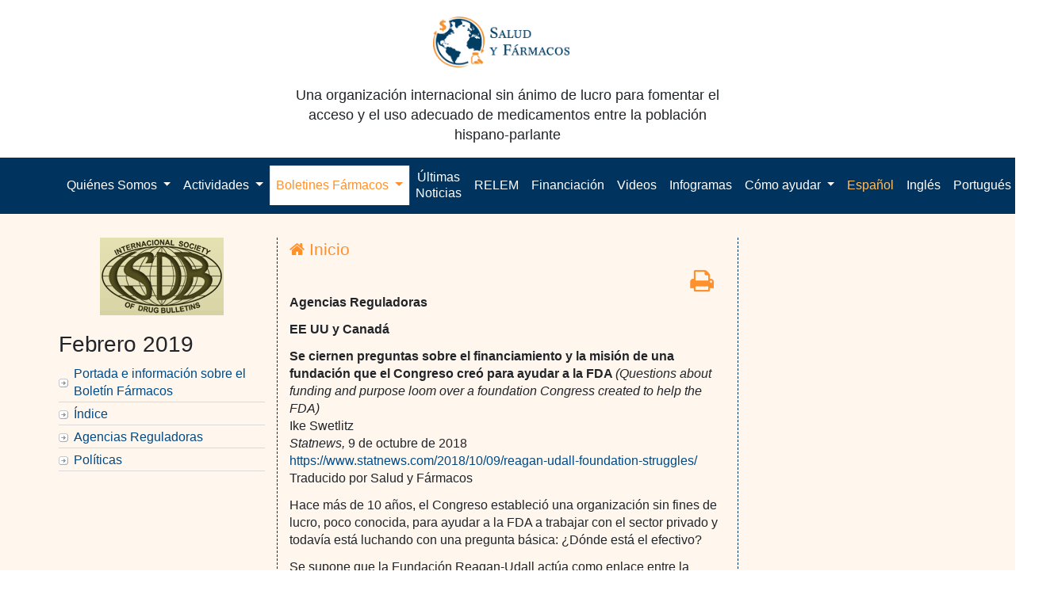

--- FILE ---
content_type: text/html; charset=UTF-8
request_url: https://www.saludyfarmacos.org/boletin-farmacos/boletines/feb201903/07_se/
body_size: 26362
content:
<!DOCTYPE html PUBLIC "-//W3C//DTD XHTML 1.0 Transitional//EN" "http://www.w3.org/TR/xhtml1/DTD/xhtml1-transitional.dtd">
<html xmlns="http://www.w3.org/1999/xhtml">
<head profile="http://gmpg.org/xfn/11">
<meta name="viewport" content="width=device-width, initial-scale=1">
<meta http-equiv="Content-Type" content="text/html; charset=UTF-8" />

<title>  Se ciernen preguntas sobre el financiamiento y la misión de una fundación que el Congreso creó para ayudar a la FDA</title>

<link rel="stylesheet" href="https://www.saludyfarmacos.org/wp-content/themes/amazinggrace/style.css" type="text/css" media="screen" />
<link rel="alternate" type="application/rss+xml" title="Salud y Fármacos RSS Feed" href="https://www.saludyfarmacos.org/lang/es/feed" />
<link rel="pingback" href="https://www.saludyfarmacos.org/xmlrpc.php" />
<!--boletin-html-->
<link rel="stylesheet" href="https://www.saludyfarmacos.org/wp-content/themes/amazinggrace/style-boletin-html.css" type="text/css" media="screen" />
<!--boletin-html-->
</style>
<meta name='robots' content='max-image-preview:large' />
	<style>img:is([sizes="auto" i], [sizes^="auto," i]) { contain-intrinsic-size: 3000px 1500px }</style>
			<!-- This site uses the Google Analytics by MonsterInsights plugin v9.10.0 - Using Analytics tracking - https://www.monsterinsights.com/ -->
		<!-- Note: MonsterInsights is not currently configured on this site. The site owner needs to authenticate with Google Analytics in the MonsterInsights settings panel. -->
					<!-- No tracking code set -->
				<!-- / Google Analytics by MonsterInsights -->
		<script type="text/javascript">
/* <![CDATA[ */
window._wpemojiSettings = {"baseUrl":"https:\/\/s.w.org\/images\/core\/emoji\/16.0.1\/72x72\/","ext":".png","svgUrl":"https:\/\/s.w.org\/images\/core\/emoji\/16.0.1\/svg\/","svgExt":".svg","source":{"concatemoji":"https:\/\/www.saludyfarmacos.org\/wp-includes\/js\/wp-emoji-release.min.js?ver=6.8.3"}};
/*! This file is auto-generated */
!function(s,n){var o,i,e;function c(e){try{var t={supportTests:e,timestamp:(new Date).valueOf()};sessionStorage.setItem(o,JSON.stringify(t))}catch(e){}}function p(e,t,n){e.clearRect(0,0,e.canvas.width,e.canvas.height),e.fillText(t,0,0);var t=new Uint32Array(e.getImageData(0,0,e.canvas.width,e.canvas.height).data),a=(e.clearRect(0,0,e.canvas.width,e.canvas.height),e.fillText(n,0,0),new Uint32Array(e.getImageData(0,0,e.canvas.width,e.canvas.height).data));return t.every(function(e,t){return e===a[t]})}function u(e,t){e.clearRect(0,0,e.canvas.width,e.canvas.height),e.fillText(t,0,0);for(var n=e.getImageData(16,16,1,1),a=0;a<n.data.length;a++)if(0!==n.data[a])return!1;return!0}function f(e,t,n,a){switch(t){case"flag":return n(e,"\ud83c\udff3\ufe0f\u200d\u26a7\ufe0f","\ud83c\udff3\ufe0f\u200b\u26a7\ufe0f")?!1:!n(e,"\ud83c\udde8\ud83c\uddf6","\ud83c\udde8\u200b\ud83c\uddf6")&&!n(e,"\ud83c\udff4\udb40\udc67\udb40\udc62\udb40\udc65\udb40\udc6e\udb40\udc67\udb40\udc7f","\ud83c\udff4\u200b\udb40\udc67\u200b\udb40\udc62\u200b\udb40\udc65\u200b\udb40\udc6e\u200b\udb40\udc67\u200b\udb40\udc7f");case"emoji":return!a(e,"\ud83e\udedf")}return!1}function g(e,t,n,a){var r="undefined"!=typeof WorkerGlobalScope&&self instanceof WorkerGlobalScope?new OffscreenCanvas(300,150):s.createElement("canvas"),o=r.getContext("2d",{willReadFrequently:!0}),i=(o.textBaseline="top",o.font="600 32px Arial",{});return e.forEach(function(e){i[e]=t(o,e,n,a)}),i}function t(e){var t=s.createElement("script");t.src=e,t.defer=!0,s.head.appendChild(t)}"undefined"!=typeof Promise&&(o="wpEmojiSettingsSupports",i=["flag","emoji"],n.supports={everything:!0,everythingExceptFlag:!0},e=new Promise(function(e){s.addEventListener("DOMContentLoaded",e,{once:!0})}),new Promise(function(t){var n=function(){try{var e=JSON.parse(sessionStorage.getItem(o));if("object"==typeof e&&"number"==typeof e.timestamp&&(new Date).valueOf()<e.timestamp+604800&&"object"==typeof e.supportTests)return e.supportTests}catch(e){}return null}();if(!n){if("undefined"!=typeof Worker&&"undefined"!=typeof OffscreenCanvas&&"undefined"!=typeof URL&&URL.createObjectURL&&"undefined"!=typeof Blob)try{var e="postMessage("+g.toString()+"("+[JSON.stringify(i),f.toString(),p.toString(),u.toString()].join(",")+"));",a=new Blob([e],{type:"text/javascript"}),r=new Worker(URL.createObjectURL(a),{name:"wpTestEmojiSupports"});return void(r.onmessage=function(e){c(n=e.data),r.terminate(),t(n)})}catch(e){}c(n=g(i,f,p,u))}t(n)}).then(function(e){for(var t in e)n.supports[t]=e[t],n.supports.everything=n.supports.everything&&n.supports[t],"flag"!==t&&(n.supports.everythingExceptFlag=n.supports.everythingExceptFlag&&n.supports[t]);n.supports.everythingExceptFlag=n.supports.everythingExceptFlag&&!n.supports.flag,n.DOMReady=!1,n.readyCallback=function(){n.DOMReady=!0}}).then(function(){return e}).then(function(){var e;n.supports.everything||(n.readyCallback(),(e=n.source||{}).concatemoji?t(e.concatemoji):e.wpemoji&&e.twemoji&&(t(e.twemoji),t(e.wpemoji)))}))}((window,document),window._wpemojiSettings);
/* ]]> */
</script>
		
	<link rel='stylesheet' id='estilo-principal-sf-buscador-css' href='https://www.saludyfarmacos.org/wp-content/plugins/sf-buscador/recursos/css/estilo-principal.css?ver=6.8.3' type='text/css' media='all' />
<link rel='stylesheet' id='bootstrapSelect_css-css' href='https://www.saludyfarmacos.org/wp-content/plugins/sf-buscador/recursos/bootstrapSelect/bootstrap-select.min.css?ver=6.8.3' type='text/css' media='all' />
<link rel='stylesheet' id='select2_css-css' href='https://www.saludyfarmacos.org/wp-content/plugins/sf-buscador/recursos/select2/select2.css?ver=6.8.3' type='text/css' media='all' />
<link rel='stylesheet' id='custom_boostrap_css-css' href='https://www.saludyfarmacos.org/wp-content/plugins/sf-buscador/recursos/datepicker/css/bootstrap_1.css?ver=6.8.3' type='text/css' media='all' />
<link rel='stylesheet' id='datepicker_css-css' href='https://www.saludyfarmacos.org/wp-content/plugins/sf-buscador/recursos/datepicker/css/datepicker.css?ver=6.8.3' type='text/css' media='all' />
<link rel='stylesheet' id='tsvg-block-css-css' href='https://www.saludyfarmacos.org/wp-content/plugins/gallery-videos/admin/css/tsvg-block.css?ver=2.4.9' type='text/css' media='all' />
<style id='wp-emoji-styles-inline-css' type='text/css'>

	img.wp-smiley, img.emoji {
		display: inline !important;
		border: none !important;
		box-shadow: none !important;
		height: 1em !important;
		width: 1em !important;
		margin: 0 0.07em !important;
		vertical-align: -0.1em !important;
		background: none !important;
		padding: 0 !important;
	}
</style>
<link rel='stylesheet' id='wp-block-library-css' href='https://www.saludyfarmacos.org/wp-includes/css/dist/block-library/style.min.css?ver=6.8.3' type='text/css' media='all' />
<style id='classic-theme-styles-inline-css' type='text/css'>
/*! This file is auto-generated */
.wp-block-button__link{color:#fff;background-color:#32373c;border-radius:9999px;box-shadow:none;text-decoration:none;padding:calc(.667em + 2px) calc(1.333em + 2px);font-size:1.125em}.wp-block-file__button{background:#32373c;color:#fff;text-decoration:none}
</style>
<style id='global-styles-inline-css' type='text/css'>
:root{--wp--preset--aspect-ratio--square: 1;--wp--preset--aspect-ratio--4-3: 4/3;--wp--preset--aspect-ratio--3-4: 3/4;--wp--preset--aspect-ratio--3-2: 3/2;--wp--preset--aspect-ratio--2-3: 2/3;--wp--preset--aspect-ratio--16-9: 16/9;--wp--preset--aspect-ratio--9-16: 9/16;--wp--preset--color--black: #000000;--wp--preset--color--cyan-bluish-gray: #abb8c3;--wp--preset--color--white: #ffffff;--wp--preset--color--pale-pink: #f78da7;--wp--preset--color--vivid-red: #cf2e2e;--wp--preset--color--luminous-vivid-orange: #ff6900;--wp--preset--color--luminous-vivid-amber: #fcb900;--wp--preset--color--light-green-cyan: #7bdcb5;--wp--preset--color--vivid-green-cyan: #00d084;--wp--preset--color--pale-cyan-blue: #8ed1fc;--wp--preset--color--vivid-cyan-blue: #0693e3;--wp--preset--color--vivid-purple: #9b51e0;--wp--preset--gradient--vivid-cyan-blue-to-vivid-purple: linear-gradient(135deg,rgba(6,147,227,1) 0%,rgb(155,81,224) 100%);--wp--preset--gradient--light-green-cyan-to-vivid-green-cyan: linear-gradient(135deg,rgb(122,220,180) 0%,rgb(0,208,130) 100%);--wp--preset--gradient--luminous-vivid-amber-to-luminous-vivid-orange: linear-gradient(135deg,rgba(252,185,0,1) 0%,rgba(255,105,0,1) 100%);--wp--preset--gradient--luminous-vivid-orange-to-vivid-red: linear-gradient(135deg,rgba(255,105,0,1) 0%,rgb(207,46,46) 100%);--wp--preset--gradient--very-light-gray-to-cyan-bluish-gray: linear-gradient(135deg,rgb(238,238,238) 0%,rgb(169,184,195) 100%);--wp--preset--gradient--cool-to-warm-spectrum: linear-gradient(135deg,rgb(74,234,220) 0%,rgb(151,120,209) 20%,rgb(207,42,186) 40%,rgb(238,44,130) 60%,rgb(251,105,98) 80%,rgb(254,248,76) 100%);--wp--preset--gradient--blush-light-purple: linear-gradient(135deg,rgb(255,206,236) 0%,rgb(152,150,240) 100%);--wp--preset--gradient--blush-bordeaux: linear-gradient(135deg,rgb(254,205,165) 0%,rgb(254,45,45) 50%,rgb(107,0,62) 100%);--wp--preset--gradient--luminous-dusk: linear-gradient(135deg,rgb(255,203,112) 0%,rgb(199,81,192) 50%,rgb(65,88,208) 100%);--wp--preset--gradient--pale-ocean: linear-gradient(135deg,rgb(255,245,203) 0%,rgb(182,227,212) 50%,rgb(51,167,181) 100%);--wp--preset--gradient--electric-grass: linear-gradient(135deg,rgb(202,248,128) 0%,rgb(113,206,126) 100%);--wp--preset--gradient--midnight: linear-gradient(135deg,rgb(2,3,129) 0%,rgb(40,116,252) 100%);--wp--preset--font-size--small: 13px;--wp--preset--font-size--medium: 20px;--wp--preset--font-size--large: 36px;--wp--preset--font-size--x-large: 42px;--wp--preset--spacing--20: 0.44rem;--wp--preset--spacing--30: 0.67rem;--wp--preset--spacing--40: 1rem;--wp--preset--spacing--50: 1.5rem;--wp--preset--spacing--60: 2.25rem;--wp--preset--spacing--70: 3.38rem;--wp--preset--spacing--80: 5.06rem;--wp--preset--shadow--natural: 6px 6px 9px rgba(0, 0, 0, 0.2);--wp--preset--shadow--deep: 12px 12px 50px rgba(0, 0, 0, 0.4);--wp--preset--shadow--sharp: 6px 6px 0px rgba(0, 0, 0, 0.2);--wp--preset--shadow--outlined: 6px 6px 0px -3px rgba(255, 255, 255, 1), 6px 6px rgba(0, 0, 0, 1);--wp--preset--shadow--crisp: 6px 6px 0px rgba(0, 0, 0, 1);}:where(.is-layout-flex){gap: 0.5em;}:where(.is-layout-grid){gap: 0.5em;}body .is-layout-flex{display: flex;}.is-layout-flex{flex-wrap: wrap;align-items: center;}.is-layout-flex > :is(*, div){margin: 0;}body .is-layout-grid{display: grid;}.is-layout-grid > :is(*, div){margin: 0;}:where(.wp-block-columns.is-layout-flex){gap: 2em;}:where(.wp-block-columns.is-layout-grid){gap: 2em;}:where(.wp-block-post-template.is-layout-flex){gap: 1.25em;}:where(.wp-block-post-template.is-layout-grid){gap: 1.25em;}.has-black-color{color: var(--wp--preset--color--black) !important;}.has-cyan-bluish-gray-color{color: var(--wp--preset--color--cyan-bluish-gray) !important;}.has-white-color{color: var(--wp--preset--color--white) !important;}.has-pale-pink-color{color: var(--wp--preset--color--pale-pink) !important;}.has-vivid-red-color{color: var(--wp--preset--color--vivid-red) !important;}.has-luminous-vivid-orange-color{color: var(--wp--preset--color--luminous-vivid-orange) !important;}.has-luminous-vivid-amber-color{color: var(--wp--preset--color--luminous-vivid-amber) !important;}.has-light-green-cyan-color{color: var(--wp--preset--color--light-green-cyan) !important;}.has-vivid-green-cyan-color{color: var(--wp--preset--color--vivid-green-cyan) !important;}.has-pale-cyan-blue-color{color: var(--wp--preset--color--pale-cyan-blue) !important;}.has-vivid-cyan-blue-color{color: var(--wp--preset--color--vivid-cyan-blue) !important;}.has-vivid-purple-color{color: var(--wp--preset--color--vivid-purple) !important;}.has-black-background-color{background-color: var(--wp--preset--color--black) !important;}.has-cyan-bluish-gray-background-color{background-color: var(--wp--preset--color--cyan-bluish-gray) !important;}.has-white-background-color{background-color: var(--wp--preset--color--white) !important;}.has-pale-pink-background-color{background-color: var(--wp--preset--color--pale-pink) !important;}.has-vivid-red-background-color{background-color: var(--wp--preset--color--vivid-red) !important;}.has-luminous-vivid-orange-background-color{background-color: var(--wp--preset--color--luminous-vivid-orange) !important;}.has-luminous-vivid-amber-background-color{background-color: var(--wp--preset--color--luminous-vivid-amber) !important;}.has-light-green-cyan-background-color{background-color: var(--wp--preset--color--light-green-cyan) !important;}.has-vivid-green-cyan-background-color{background-color: var(--wp--preset--color--vivid-green-cyan) !important;}.has-pale-cyan-blue-background-color{background-color: var(--wp--preset--color--pale-cyan-blue) !important;}.has-vivid-cyan-blue-background-color{background-color: var(--wp--preset--color--vivid-cyan-blue) !important;}.has-vivid-purple-background-color{background-color: var(--wp--preset--color--vivid-purple) !important;}.has-black-border-color{border-color: var(--wp--preset--color--black) !important;}.has-cyan-bluish-gray-border-color{border-color: var(--wp--preset--color--cyan-bluish-gray) !important;}.has-white-border-color{border-color: var(--wp--preset--color--white) !important;}.has-pale-pink-border-color{border-color: var(--wp--preset--color--pale-pink) !important;}.has-vivid-red-border-color{border-color: var(--wp--preset--color--vivid-red) !important;}.has-luminous-vivid-orange-border-color{border-color: var(--wp--preset--color--luminous-vivid-orange) !important;}.has-luminous-vivid-amber-border-color{border-color: var(--wp--preset--color--luminous-vivid-amber) !important;}.has-light-green-cyan-border-color{border-color: var(--wp--preset--color--light-green-cyan) !important;}.has-vivid-green-cyan-border-color{border-color: var(--wp--preset--color--vivid-green-cyan) !important;}.has-pale-cyan-blue-border-color{border-color: var(--wp--preset--color--pale-cyan-blue) !important;}.has-vivid-cyan-blue-border-color{border-color: var(--wp--preset--color--vivid-cyan-blue) !important;}.has-vivid-purple-border-color{border-color: var(--wp--preset--color--vivid-purple) !important;}.has-vivid-cyan-blue-to-vivid-purple-gradient-background{background: var(--wp--preset--gradient--vivid-cyan-blue-to-vivid-purple) !important;}.has-light-green-cyan-to-vivid-green-cyan-gradient-background{background: var(--wp--preset--gradient--light-green-cyan-to-vivid-green-cyan) !important;}.has-luminous-vivid-amber-to-luminous-vivid-orange-gradient-background{background: var(--wp--preset--gradient--luminous-vivid-amber-to-luminous-vivid-orange) !important;}.has-luminous-vivid-orange-to-vivid-red-gradient-background{background: var(--wp--preset--gradient--luminous-vivid-orange-to-vivid-red) !important;}.has-very-light-gray-to-cyan-bluish-gray-gradient-background{background: var(--wp--preset--gradient--very-light-gray-to-cyan-bluish-gray) !important;}.has-cool-to-warm-spectrum-gradient-background{background: var(--wp--preset--gradient--cool-to-warm-spectrum) !important;}.has-blush-light-purple-gradient-background{background: var(--wp--preset--gradient--blush-light-purple) !important;}.has-blush-bordeaux-gradient-background{background: var(--wp--preset--gradient--blush-bordeaux) !important;}.has-luminous-dusk-gradient-background{background: var(--wp--preset--gradient--luminous-dusk) !important;}.has-pale-ocean-gradient-background{background: var(--wp--preset--gradient--pale-ocean) !important;}.has-electric-grass-gradient-background{background: var(--wp--preset--gradient--electric-grass) !important;}.has-midnight-gradient-background{background: var(--wp--preset--gradient--midnight) !important;}.has-small-font-size{font-size: var(--wp--preset--font-size--small) !important;}.has-medium-font-size{font-size: var(--wp--preset--font-size--medium) !important;}.has-large-font-size{font-size: var(--wp--preset--font-size--large) !important;}.has-x-large-font-size{font-size: var(--wp--preset--font-size--x-large) !important;}
:where(.wp-block-post-template.is-layout-flex){gap: 1.25em;}:where(.wp-block-post-template.is-layout-grid){gap: 1.25em;}
:where(.wp-block-columns.is-layout-flex){gap: 2em;}:where(.wp-block-columns.is-layout-grid){gap: 2em;}
:root :where(.wp-block-pullquote){font-size: 1.5em;line-height: 1.6;}
</style>
<link rel='stylesheet' id='contact-form-7-css' href='https://www.saludyfarmacos.org/wp-content/plugins/contact-form-7/includes/css/styles.css?ver=6.1.4' type='text/css' media='all' />
<style id='contact-form-7-inline-css' type='text/css'>
.wpcf7 .wpcf7-recaptcha iframe {margin-bottom: 0;}.wpcf7 .wpcf7-recaptcha[data-align="center"] > div {margin: 0 auto;}.wpcf7 .wpcf7-recaptcha[data-align="right"] > div {margin: 0 0 0 auto;}
</style>
<link rel='stylesheet' id='tsvg-fonts-css' href='https://www.saludyfarmacos.org/wp-content/plugins/gallery-videos/public/css/tsvg-fonts.css?ver=2.4.9' type='text/css' media='all' />
<link rel='stylesheet' id='wp-downloadmanager-css' href='https://www.saludyfarmacos.org/wp-content/plugins/wp-downloadmanager/download-css.css?ver=1.69' type='text/css' media='all' />
<link rel='stylesheet' id='ivory-search-styles-css' href='https://www.saludyfarmacos.org/wp-content/plugins/add-search-to-menu/public/css/ivory-search.min.css?ver=5.5.12' type='text/css' media='all' />
<link rel='stylesheet' id='wp-components-css' href='https://www.saludyfarmacos.org/wp-includes/css/dist/components/style.min.css?ver=6.8.3' type='text/css' media='all' />
<link rel='stylesheet' id='godaddy-styles-css' href='https://www.saludyfarmacos.org/wp-content/plugins/coblocks/includes/Dependencies/GoDaddy/Styles/build/latest.css?ver=2.0.2' type='text/css' media='all' />
<link rel='stylesheet' id='sib-front-css-css' href='https://www.saludyfarmacos.org/wp-content/plugins/mailin/css/mailin-front.css?ver=6.8.3' type='text/css' media='all' />
<link rel='stylesheet' id='wp-paginate-css' href='https://www.saludyfarmacos.org/wp-content/plugins/wp-paginate/css/wp-paginate.css?ver=2.2.4' type='text/css' media='screen' />
<script type="text/javascript" src="https://www.saludyfarmacos.org/wp-content/plugins/sf-buscador/recursos/select2/jquery-1.11.1.min.js?ver=6.8.3" id="jquery_js-js"></script>
<script type="text/javascript" src="https://www.saludyfarmacos.org/wp-content/plugins/sf-buscador/recursos/bootstrapSelect/bootstrap-select.min.js?ver=6.8.3" id="bootstrapSelect_js-js"></script>
<script type="text/javascript" src="https://www.saludyfarmacos.org/wp-content/plugins/sf-buscador/recursos/datepicker/js/bootstrap.js?ver=6.8.3" id="bootstrap_js-js"></script>
<script type="text/javascript" src="https://www.saludyfarmacos.org/wp-content/plugins/sf-buscador/recursos/select2/select2.min.js?ver=6.8.3" id="select2_js-js"></script>
<script type="text/javascript" src="https://www.saludyfarmacos.org/wp-content/plugins/sf-buscador/recursos/datepicker/js/bootstrap-datepicker.js?ver=6.8.3" id="datepicker_js-js"></script>
<script type="text/javascript" src="https://www.saludyfarmacos.org/wp-content/plugins/sf-buscador/recursos/datepicker/js/locales/bootstrap-datepicker.es.js?ver=6.8.3" id="datepicker_locale_es_js-js"></script>
<script type="text/javascript" src="https://www.saludyfarmacos.org/wp-content/plugins/sf-buscador/recursos/js/jquery.cookies.2.2.0.min.js?ver=6.8.3" id="jquery.cookies-js"></script>
<script type="text/javascript" src="https://www.saludyfarmacos.org/wp-content/plugins/sf-buscador/recursos/js/script-principal.js?ver=6.8.3" id="script-principal-js"></script>
<script type="text/javascript" src="https://www.saludyfarmacos.org/wp-content/plugins/easily-navigate-pages-on-your-dashboard/easily-navigate-pages-on-dashboard.js?ver=6.8.3" id="easy_navigate-js"></script>
<link rel="https://api.w.org/" href="https://www.saludyfarmacos.org/wp-json/" /><link rel="alternate" title="JSON" type="application/json" href="https://www.saludyfarmacos.org/wp-json/wp/v2/pages/54456" /><link rel="EditURI" type="application/rsd+xml" title="RSD" href="https://www.saludyfarmacos.org/xmlrpc.php?rsd" />
<meta name="generator" content="WordPress 6.8.3" />
<link rel="canonical" href="https://www.saludyfarmacos.org/lang/es/boletin-farmacos/boletines/feb201903/07_se" />
<link rel='shortlink' href='https://www.saludyfarmacos.org/?p=54456' />
<link rel="alternate" title="oEmbed (JSON)" type="application/json+oembed" href="https://www.saludyfarmacos.org/wp-json/oembed/1.0/embed?url=https%3A%2F%2Fwww.saludyfarmacos.org%2Flang%2Fes%2Fboletin-farmacos%2Fboletines%2Ffeb201903%2F07_se" />
<link rel="alternate" title="oEmbed (XML)" type="text/xml+oembed" href="https://www.saludyfarmacos.org/wp-json/oembed/1.0/embed?url=https%3A%2F%2Fwww.saludyfarmacos.org%2Flang%2Fes%2Fboletin-farmacos%2Fboletines%2Ffeb201903%2F07_se&#038;format=xml" />
		<style type="text/css" id="wp-custom-css">
			.page img {
  max-width: 100% !important;
}
/*pagina de infogramas*/
.infogramas li {
  border-bottom: 1px;
  border-bottom-style: solid;
  padding-bottom: 15px;
  padding-top: 10px;
}

@media screen and (max-width: 767px) {

	table {
  width: 100% !important;
}
#tabPeriodos{
	font-size: 0.63rem;
	}
#tabPeriodos td{
	padding: 2px;
}
.tbl-boletines {
  font-size: 0.8rem;
}
	.tbl-boletines.table {
  font-size: .62rem;
  /*margin-left: -12px;
  width: 100%;*/
}
.tbl-boletines.table td{
		padding:2% 0 !important;
	}
	
#contentPrint {
  font-size: .8rem !important;
}
	form {
  font-size: .9rem;
}
	
.tabla-responsive {
        width: 100%;
        margin-bottom: 15px;
        overflow-y: hidden;
        -ms-overflow-style: -ms-autohiding-scrollbar;
        border: 1px solid #ddd;
    }
    .tabla-responsive > .table {
        margin-bottom: 0;
    }
    .tabla-responsive > .table > thead > tr > th,
    .tabla-responsive > .table > tbody > tr > th,
    .tabla-responsive > .table > tfoot > tr > th,
    .tabla-responsive > .table > thead > tr > td,
    .tabla-responsive > .table > tbody > tr > td,
    .tabla-responsive > .table > tfoot > tr > td {
        white-space: nowrap;
    }
}


/*Ajustes web*/
/*ocultar busqueda avanzada de menu lateral derecho*/
#widgetbusqueda-2 #contenedor-param-avanzados, #widgetbusqueda-2 #btn-cerrar, #widgetbusqueda-2 #btn-limpiar {
  display: none;
}
/*igualar hover de idioma en el menu*/
#xlanguage-list-1 .nav-link:hover {
  padding-top: 13px;
  padding-bottom: 14px;
}
/*mostrar select correcto en busqueda avanzada*/
#param-tipoBusqueda {
    display: block !important;
}
.btn-group.bootstrap-select.param.param-tipoBusqueda {
  display: none;
}
/*#contenedor-principal-secciones{
    display: block !important;
}*/
.comboSeccion span:hover {
  color: #444 !important;
}
.select2-result-label, .select2-chosen {
text-transform: lowercase;
}
/**ocultar selector de busqueda avanzada*/
#tipoBusqueda {
  display: none;
}		</style>
		
<script type="text/javascript" src="https://www.saludyfarmacos.org/wp-content/themes/amazinggrace/lib/js/ddaccordion.js">
/***********************************************
* Accordion Content script- (c) Dynamic Drive DHTML code library (www.dynamicdrive.com)
* Visit http://www.dynamicDrive.com for hundreds of DHTML scripts
* This notice must stay intact for legal use
***********************************************/
</script>
<script type="text/javascript">
ddaccordion.init({
	headerclass: "expandable", //Shared CSS class name of headers group that are expandable
	contentclass: "categoryitems", //Shared CSS class name of contents group
	revealtype: "click", //Reveal content when user clicks or onmouseover the header? Valid value: "click", "clickgo", or "mouseover"
	mouseoverdelay: 200, //if revealtype="mouseover", set delay in milliseconds before header expands onMouseover
	collapseprev: true, //Collapse previous content (so only one open at any time)? true/false
	defaultexpanded: [0], //index of content(s) open by default [index1, index2, etc]. [] denotes no content
	onemustopen: false, //Specify whether at least one header should be open always (so never all headers closed)
	animatedefault: false, //Should contents open by default be animated into view?
	persiststate: true, //persist state of opened contents within browser session?
	toggleclass: ["", "openheader"], //Two CSS classes to be applied to the header when it's collapsed and expanded, respectively ["class1", "class2"]
	togglehtml: ["prefix", "", ""], //Additional HTML added to the header when it's collapsed and expanded, respectively  ["position", "html1", "html2"] (see docs)
	animatespeed: "fast", //speed of animation: integer in milliseconds (ie: 200), or keywords "fast", "normal", or "slow"
	oninit:function(headers, expandedindices){ //custom code to run when headers have initalized
		//do nothing
	},
	onopenclose:function(header, index, state, isuseractivated){ //custom code to run whenever a header is opened or closed
		//do nothing
	}
})
</script>

</head>

<body data-rsssl=1>

    <button onclick="topFunction()" id="myBtnTop" title="Go to top"><i class="fa fa-angle-up fa-2x"></i></button>

                                                                                                          <script>
//Get the button
  var mybutton = document.getElementById("myBtnTop");

// When the user scrolls down 20px from the top of the document, show the button
window.onscroll = function() {scrollFunction()};

function scrollFunction() {
if (document.body.scrollTop > 20 || document.documentElement.scrollTop > 20) {
    mybutton.style.display = "block";
} else {
      mybutton.style.display = "none";
  }
}

// When the user clicks on the button, scroll to the top of the document
function topFunction() {
    document.body.scrollTop = 0;
    document.documentElement.scrollTop = 0;
}
</script>

<!--<div class="container menu-lang">-->
<!--    <div class="row">-->
<!--        <div class="col-lg-12">-->
<!--            <div class="pull-right">-->
<!--                --><!--            </div>-->
<!--        </div>-->
<!--    </div>-->
<!--</div>-->
<div class="jumbotron">
    <div class="container text-center">
        <div class="row">
            <div class="row content-center">
                <div class="col-lg-6 col-md-12">
                    <div class="col-md-12 logo-header">
                        <a class="navbar-brand" href="https://www.saludyfarmacos.org">
                            <img src="https://www.saludyfarmacos.org/wp-content/themes/amazinggrace/images/logo_2020_new.png" alt="">
                        </a>
                    </div>

                    <div class="col-md-12">
                        <p>Una organización internacional sin ánimo de lucro para fomentar el acceso y el uso adecuado de medicamentos entre la población hispano-parlante</p>
                    </div>
                </div>
            </div>
        </div>
    </div>
</div>
<link rel="stylesheet" href="https://www.saludyfarmacos.org/wp-content/themes/amazinggrace/css/bootstrap.css" type="text/css"
      media="screen"/>
<link rel="stylesheet" href="//cdnjs.cloudflare.com/ajax/libs/font-awesome/4.7.0/css/font-awesome.min.css">
<script type="text/javascript" src="https://www.saludyfarmacos.org/wp-content/themes/amazinggrace/js/bootstrap.js"></script>

<!-- Navigation -->
<div id="header" class="bg-blue">
    <div class="container">

        <nav class="navbar navbar-expand-lg navbar-blue navbar-static-top">

            <button class="navbar-toggler" type="button" data-toggle="collapse" data-target="#navbarResponsive"
                    aria-controls="navbarResponsive" aria-expanded="false" aria-label="Toggle navigation">
                <span class="navbar-toggler-icon icon-bar"></span>
                <span class="navbar-toggler-icon icon-bar"></span>
                <span class="navbar-toggler-icon icon-bar"></span>
            </button>

            <div class="collapse navbar-collapse" id="navbarResponsive">
                <ul class="navbar-nav navbar-center">
                    <li class="nav-item dropdown">
                        <a class="nav-link dropdown-toggle" href="#" id="quienes_somos" role="button"
                           data-toggle="dropdown" aria-haspopup="true" aria-expanded="false">
                            Quiénes Somos                        </a>
                        <div class="dropdown-menu" aria-labelledby="quienes_somos">
                            <a class="dropdown-item"
                               href="https://www.saludyfarmacos.org/salud-y-farmacos/quienes-somos/">Quiénes Somos</a>
                            <a class="dropdown-item"
                               href="https://www.saludyfarmacos.org/salud-y-farmacos/junta-directiva/">Junta Directiva</a>
                            <a class="dropdown-item"
                               href="https://www.saludyfarmacos.org/salud-y-farmacos/consejo-asesor/">Consejo Asesor</a>
                            <a class="dropdown-item"
                               href="https://www.saludyfarmacos.org/salud-y-farmacos/nuestro-logo/">Nuestro logo</a>
                        </div>
                    </li>


                    <li class="nav-item dropdown">
                        <a class="nav-link dropdown-toggle" href="#" id="actividades" role="button"
                           data-toggle="dropdown"
                           aria-haspopup="true" aria-expanded="false">
                            Actividades                        </a>
                        <div class="dropdown-menu" aria-labelledby="actividades">
                            <a class="dropdown-item"
                               href="https://www.saludyfarmacos.org/actividades/relaciones-con-otras-instituciones/">Relaciones con otras instituciones</a>
                            <a class="dropdown-item"
                               href="https://www.saludyfarmacos.org/actividades/investigation/">Investigación</a>
                            <a class="dropdown-item"
                               href="https://www.saludyfarmacos.org/publicaciones/presentaciones/">Presentaciones</a>
                            <a class="dropdown-item"
                               href="https://www.saludyfarmacos.org/publicaciones/">Publicaciones</a>
                            <a class="dropdown-item"
                               href="https://www.saludyfarmacos.org/publicaciones/informes/">Informes</a>
                            <a class="dropdown-item"
                               href="https://www.saludyfarmacos.org/publicaciones/articles/">Artículos y capítulos de libros</a>

                        </div>
                    </li>

                    <li class="nav-item dropdown">
                        <a class="nav-link dropdown-toggle" href="#" id="boletin_farmacos" role="button"
                           data-toggle="dropdown" aria-haspopup="true" aria-expanded="false">
                            Boletines Fármacos                        </a>
                        <div class="dropdown-menu" aria-labelledby="boletin_farmacos">
                            <a class="dropdown-item"
                               href="https://www.saludyfarmacos.org/last-newsletters/">Últimos Boletines Fármacos</a>
                            <a class="dropdown-item"
                               href="https://www.saludyfarmacos.org/boletin-farmacos/boletines/">Boletines Anteriores</a>
                               <a class="dropdown-item"
                               href="https://www.saludyfarmacos.org/boletin-farmacos/boletines-portugues/">Boletines Portugués</a>
                            <a class="dropdown-item"
                               href="https://www.saludyfarmacos.org/subscribirse/">Suscripción Gratuita</a>
                            <a class="dropdown-item"
                               href="https://www.saludyfarmacos.org/boletin-farmacos/historia/">Historia</a>
                            <a class="dropdown-item"
                               href="https://www.saludyfarmacos.org/boletin-farmacos/contenido/">Descripción de contenidos</a>
                            <a class="dropdown-item"
                               href="https://www.saludyfarmacos.org/boletin-farmacos/equipo-editorial/">Equipo Editorial</a>
                            <a class="dropdown-item"
                               href="https://www.saludyfarmacos.org/boletin-farmacos/conflicto-intereses/">Conflictos de Interés</a>

                            <a class="dropdown-item"
                               href="https://www.saludyfarmacos.org/boletin-farmacos/informacion-para-los-autores-de-articulos-2/">Información para los Autores</a>
                        </div>
                    </li>

                    <li class="nav-item nav-item-p">
                        <a class="nav-link" id="last_news"
                           href="https://www.saludyfarmacos.org/categorias/noticias-principales/">Últimas Noticias</a>
                    </li>
                    <li class="nav-item nav-item-p">
                        <a class="nav-link"
                           href="https://www.saludyfarmacos.org/relem/">RELEM</a>
                    </li>

                    <li class="nav-item nav-item-p">
                        <a class="nav-link"
                           href="https://www.saludyfarmacos.org/financiacion/">Financiación</a>
                    </li>

                    <li class="nav-item nav-item-p">
                        <a class="nav-link"
                           href="https://www.saludyfarmacos.org/videos/">Videos</a>
                    </li>
					
					 <li class="nav-item nav-item-p">
                        <a class="nav-link"
                           href="https://www.saludyfarmacos.org/infogramas/">Infogramas</a>
                    </li>

                    <li class="nav-item dropdown">
                        <a class="nav-link dropdown-toggle" href="#" id="servicios" role="button" data-toggle="dropdown"
                           aria-haspopup="true" aria-expanded="false">
                            Cómo ayudar                        </a>
                        <div class="dropdown-menu" aria-labelledby="servicios">
                            <a class="dropdown-item"
                               href="https://www.saludyfarmacos.org/servicios/">Cómo ayudar</a>
                            <a class="dropdown-item"
                               href="https://www.saludyfarmacos.org/como-ayudar/">Voluntariado</a>
                            <a class="dropdown-item"
                               href="https://www.saludyfarmacos.org/donation/">Donación</a>

                        </div>
                    </li>
					
                    <div id="xlanguage-list-1" class="">
        <li class="nav-item">

            <a class="nav-link active"
               data-lang="es"
               href="https://www.saludyfarmacos.org/lang/es/boletin-farmacos/boletines/feb201903/07_se">Español</a>
        </li>
            <li class="nav-item">

            <a class="nav-link"
               data-lang="en"
               href="https://www.saludyfarmacos.org/lang/en/boletin-farmacos/boletines/feb201903/07_se">Inglés</a>
        </li>
        </div>					<li class="nav-item nav-item-p">
                        <a class="nav-link"
                           href="https://www.saludyfarmacos.org/boletin-farmacos/boletines-portugues/">Portugués</a>
                    </li>
                    <li class="nav-item dropdown">

                        <a id ="openSearch" class="nav-link dropdown" href="#" id="search" role="button" data-toggle="dropdown"
                           aria-haspopup="true" aria-expanded="false"><i class="fa fa-2x fa-search"></i> </a>
                        <div  id="sf-buscador" class="dropdown-menu  dropdown-search" aria-labelledby="search" width="100%">
                            <div class="widget WidgetBusqueda"><h2>Búsqueda de boletines</h2><hr><form method='GET' action='https://www.saludyfarmacos.org/resultados-busqueda'><b>Término a buscar</b><br/><input type='text' id='param-termino' class='param' name='termino'/><br/><input id='checkbox-text' type='checkbox' name='textoExacto' value='true'/><span id='frase-exacta'>Buscar frase exacta</span><br/><div id="contenedor-param-avanzados">
               <div id="titulo-opc-avanzadas">+ Búsqueda avanzada</div>
               <div id="params-avanzados" class="select2-container"><div id=tipoBusqueda><b>Buscar en</b><br/><select id='param-tipoBusqueda' name='tipo-busqueda[]' data-none-selected-text='Todos' class='param param-tipoBusqueda select2-choice'><option selected='selected' id='boletines' value='boletines'>Boletines</option></select><br/></div><b>Desde</b><br/><input type='text' id='param-desde' class='param param-fecha' name='desde'/><br/><b>Hasta</b><br/><input type='text' id='param-hasta' class='param param-fecha' name='hasta'/><br/><script>window.seccionRaiz= {"id":"0","nombre":"Secci\u00f3n Ra\u00edz","padre":null,"seccionesHijas":[{"id":"2","nombre":"Agencias Reguladoras","padre":0,"idioma":"es","seccionesHijas":[{"id":"33","nombre":"Noticias sobre el Covid","padre":"2","idioma":"es","seccionesHijas":[]},{"id":"34","nombre":"Regulaci\u00f3n internacional","padre":"2","idioma":"es","seccionesHijas":[]},{"id":"35","nombre":"Am\u00e9rica Latina","padre":"2","idioma":"es","seccionesHijas":[]},{"id":"36","nombre":"Europa","padre":"2","idioma":"es","seccionesHijas":[]},{"id":"37","nombre":"EE UU y Canad\u00e1","padre":"2","idioma":"es","seccionesHijas":[]},{"id":"38","nombre":"\u00c1frica","padre":"2","idioma":"es","seccionesHijas":[]},{"id":"75","nombre":"Investigaciones","padre":"2","idioma":"es","seccionesHijas":[]},{"id":"76","nombre":"Entrevista","padre":"2","idioma":"es","seccionesHijas":[]},{"id":"77","nombre":"Estados Unidos y Canad\u00e1","padre":"2","idioma":"es","seccionesHijas":[]},{"id":"105","nombre":"Noticias sobre la Covid","padre":"2","idioma":"es","seccionesHijas":[]},{"id":"410","nombre":"Novedades sobre la Covid","padre":"2","idioma":"es","seccionesHijas":[]},{"id":"411","nombre":"Europa y El Reino Unido","padre":"2","idioma":"es","seccionesHijas":[]},{"id":"412","nombre":"Asia y Ocean\u00eda","padre":"2","idioma":"es","seccionesHijas":[]},{"id":"451","nombre":"Canad\u00e1 y EE UU","padre":"2","idioma":"es","seccionesHijas":[{"id":"635","nombre":"Canad\u00e1 y EE UU","padre":"451","idioma":"es","seccionesHijas":[]},{"id":"636","nombre":"Ensayos Cl\u00ednicos","padre":"451","idioma":"es","seccionesHijas":[]},{"id":"637","nombre":"Permisos de comercializaci\u00f3n y cambios al etiquetado\/ficha t\u00e9cnica","padre":"451","idioma":"es","seccionesHijas":[]},{"id":"638","nombre":"Inspecciones de la FDA","padre":"451","idioma":"es","seccionesHijas":[]},{"id":"639","nombre":"Cr\u00edticas a la FDA","padre":"451","idioma":"es","seccionesHijas":[]},{"id":"640","nombre":"Sobre la Comisi\u00f3n Federal de Comercio (FTC)","padre":"451","idioma":"es","seccionesHijas":[]},{"id":"641","nombre":"Nuevas Gu\u00edas y Normas de la FDA: Resumen de Salud y F\u00e1rmacos","padre":"451","idioma":"es","seccionesHijas":[]}]},{"id":"471","nombre":"Asia","padre":"2","idioma":"es","seccionesHijas":[]},{"id":"634","nombre":"Herramientas \u00datiles","padre":"2","idioma":"es","seccionesHijas":[]},{"id":"851","nombre":"Australia","padre":"2","idioma":"es","seccionesHijas":[]}]},{"id":"1","nombre":"Econom\u00eda, Accesos, Patentes y Precios","padre":0,"idioma":"es","seccionesHijas":[{"id":"27","nombre":"Documentos y Libros de Inter\u00e9s","padre":"1","idioma":"es","seccionesHijas":[]},{"id":"28","nombre":"Innovaci\u00f3n","padre":"1","idioma":"es","seccionesHijas":[]},{"id":"29","nombre":"Gen\u00e9ricos y Biosimilares","padre":"1","idioma":"es","seccionesHijas":[]},{"id":"30","nombre":"Acceso y Precios","padre":"1","idioma":"es","seccionesHijas":[{"id":"404","nombre":"Acceso y Precios","padre":"30","idioma":"es","seccionesHijas":[]},{"id":"405","nombre":"Am\u00e9rica Latina","padre":"30","idioma":"es","seccionesHijas":[]},{"id":"406","nombre":"Europa y El Reino Unido","padre":"30","idioma":"es","seccionesHijas":[]},{"id":"407","nombre":"EE UU y Canad\u00e1","padre":"30","idioma":"es","seccionesHijas":[]},{"id":"408","nombre":"Asia y Oceania","padre":"30","idioma":"es","seccionesHijas":[]},{"id":"632","nombre":"Europa","padre":"30","idioma":"es","seccionesHijas":[]},{"id":"633","nombre":"\u00c1frica","padre":"30","idioma":"es","seccionesHijas":[]}]},{"id":"31","nombre":"Compras","padre":"1","idioma":"es","seccionesHijas":[]},{"id":"32","nombre":"Producci\u00f3n y Negocios","padre":"1","idioma":"es","seccionesHijas":[]},{"id":"72","nombre":"Investigaciones","padre":"1","idioma":"es","seccionesHijas":[]},{"id":"73","nombre":"Entrevistas","padre":"1","idioma":"es","seccionesHijas":[]},{"id":"74","nombre":"Industria y Mercado","padre":"1","idioma":"es","seccionesHijas":[]},{"id":"104","nombre":"Novedades sobre el Covid","padre":"1","idioma":"es","seccionesHijas":[]},{"id":"125","nombre":"Novedades sobre la Covid","padre":"1","idioma":"es","seccionesHijas":[]},{"id":"227","nombre":"Tratados de Libre Comercio, Exclusividad en el Mercado, Patentes","padre":"1","idioma":"es","seccionesHijas":[]},{"id":"228","nombre":"Gen\u00e9ricos","padre":"1","idioma":"es","seccionesHijas":[]},{"id":"229","nombre":"Acceso e Innovaci\u00f3n","padre":"1","idioma":"es","seccionesHijas":[]},{"id":"230","nombre":"Precios","padre":"1","idioma":"es","seccionesHijas":[]},{"id":"231","nombre":"Documentos, enlaces electr\u00f3nicos y libros nuevos","padre":"1","idioma":"es","seccionesHijas":[]},{"id":"259","nombre":"Tratados de Libre Comercio, Propiedad Intelectual y Patentes","padre":"1","idioma":"es","seccionesHijas":[]},{"id":"260","nombre":"Acceso","padre":"1","idioma":"es","seccionesHijas":[]},{"id":"269","nombre":"Tratados de Libre Comercio y Propiedad Intelectual","padre":"1","idioma":"es","seccionesHijas":[]},{"id":"409","nombre":"Fusiones y Compras de Empresas","padre":"1","idioma":"es","seccionesHijas":[]},{"id":"450","nombre":"Herramientas \u00datiles","padre":"1","idioma":"es","seccionesHijas":[]},{"id":"457","nombre":"Fusiones de Empresas","padre":"1","idioma":"es","seccionesHijas":[]},{"id":"688","nombre":"Distribuidoras y Compras de Medicamentos","padre":"1","idioma":"es","seccionesHijas":[]},{"id":"702","nombre":"Adulteraciones y Falsificaciones","padre":"1","idioma":"es","seccionesHijas":[]},{"id":"760","nombre":"Tratados de Libre Comercio, Propiedad Intelectual, y Patentes","padre":"1","idioma":"es","seccionesHijas":[]},{"id":"781","nombre":"Industria, Mercado y Fusiones","padre":"1","idioma":"es","seccionesHijas":[]},{"id":"785","nombre":"Tratados de libre comercio. Propiedad Intelectual y Patentes","padre":"1","idioma":"es","seccionesHijas":[]},{"id":"787","nombre":"Especial Sobre la Asamblea Mundial de la Salud","padre":"1","idioma":"es","seccionesHijas":[]},{"id":"789","nombre":"Precios y Acceso","padre":"1","idioma":"es","seccionesHijas":[]},{"id":"861","nombre":"Am\u00e9rica Latina","padre":"1","idioma":"es","seccionesHijas":[]},{"id":"862","nombre":"Europa y El Reino Unido","padre":"1","idioma":"es","seccionesHijas":[]},{"id":"863","nombre":"EE UU y Canad\u00e1","padre":"1","idioma":"es","seccionesHijas":[]},{"id":"864","nombre":"\u00c1frica","padre":"1","idioma":"es","seccionesHijas":[]},{"id":"868","nombre":"Art\u00edculos Originales","padre":"1","idioma":"es","seccionesHijas":[]}]},{"id":"11","nombre":"Ensaios Cl\u00ednicos","padre":0,"idioma":"pt","seccionesHijas":[{"id":"435","nombre":"Novidades sobre a Covid-19","padre":"11","idioma":"pt","seccionesHijas":[]},{"id":"436","nombre":"Ferramentas \u00dateis","padre":"11","idioma":"pt","seccionesHijas":[]},{"id":"437","nombre":"Ensaios Cl\u00ednicos e \u00c9tica","padre":"11","idioma":"pt","seccionesHijas":[]},{"id":"438","nombre":"Comit\u00eas de \u00c9tica em Pesquisa","padre":"11","idioma":"pt","seccionesHijas":[]},{"id":"439","nombre":"Pol\u00edticas, Regulamenta\u00e7\u00e3o, Registro e Divulga\u00e7\u00e3o de Resultados","padre":"11","idioma":"pt","seccionesHijas":[]},{"id":"440","nombre":"Recrutamento, Consentimento Informado e Perspectivas dos Pacientes","padre":"11","idioma":"pt","seccionesHijas":[]},{"id":"441","nombre":"Gerenciamento de Estudos Cl\u00ednicos, Metodologia, Custos e Conflitos de Interesse","padre":"11","idioma":"pt","seccionesHijas":[]},{"id":"464","nombre":"Eventos de \u00c9tica em Pesquisa e Ensaios Cl\u00ednicos","padre":"11","idioma":"pt","seccionesHijas":[]},{"id":"465","nombre":"Livros","padre":"11","idioma":"pt","seccionesHijas":[]},{"id":"466","nombre":"Globaliza\u00e7\u00e3o e Ensaios Cl\u00ednicos","padre":"11","idioma":"pt","seccionesHijas":[]},{"id":"467","nombre":"Ensaios Cl\u00ednicos, \u00c9tica e Integridade da Ci\u00eancia","padre":"11","idioma":"pt","seccionesHijas":[]},{"id":"468","nombre":"Recrutamento, Consentimento Informado e Perspectivas do Paciente","padre":"11","idioma":"pt","seccionesHijas":[]},{"id":"469","nombre":"Gest\u00e3o de Ensaios Cl\u00ednicos, Metodologia e Custos","padre":"11","idioma":"pt","seccionesHijas":[]},{"id":"470","nombre":"Conflitos de Interesses","padre":"11","idioma":"pt","seccionesHijas":[]},{"id":"475","nombre":"Novidades sobre a Covid","padre":"11","idioma":"pt","seccionesHijas":[]},{"id":"661","nombre":"Pol\u00edticas, Regula\u00e7\u00e3o, Registro e Dissemina\u00e7\u00e3o de Resultados","padre":"11","idioma":"pt","seccionesHijas":[]},{"id":"662","nombre":"Gest\u00e3o dos Ensaios Cl\u00ednicos, Metodologia, Custos e Conflitos de Interesse","padre":"11","idioma":"pt","seccionesHijas":[]},{"id":"865","nombre":"Ensaios Cl\u00ednicos Questionados","padre":"11","idioma":"pt","seccionesHijas":[]}]},{"id":"8","nombre":"Ensayos Cl\u00ednicos","padre":0,"idioma":"es","seccionesHijas":[{"id":"50","nombre":"Novedades sobre el Covid","padre":"8","idioma":"es","seccionesHijas":[]},{"id":"51","nombre":"Globalizaci\u00f3n y Ensayos Cl\u00ednicos","padre":"8","idioma":"es","seccionesHijas":[]},{"id":"52","nombre":"Ensayos Cl\u00ednicos y \u00c9tica","padre":"8","idioma":"es","seccionesHijas":[]},{"id":"53","nombre":"Comit\u00e9s de \u00c9tica en Investigaci\u00f3n","padre":"8","idioma":"es","seccionesHijas":[]},{"id":"54","nombre":"Pol\u00edticas, Regulaci\u00f3n, Registro y Diseminaci\u00f3n de Resultados","padre":"8","idioma":"es","seccionesHijas":[]},{"id":"55","nombre":"Reclutamiento, Consentimiento Informado y Perspectivas de los Pacientes","padre":"8","idioma":"es","seccionesHijas":[]},{"id":"56","nombre":"Gesti\u00f3n de los Ensayos Cl\u00ednicos, Metodolog\u00eda, Costos y Conflictos de Inter\u00e9s","padre":"8","idioma":"es","seccionesHijas":[]},{"id":"81","nombre":"Investigaciones","padre":"8","idioma":"es","seccionesHijas":[]},{"id":"82","nombre":"Entrevista","padre":"8","idioma":"es","seccionesHijas":[]},{"id":"133","nombre":"Novedades sobre la Covid","padre":"8","idioma":"es","seccionesHijas":[]},{"id":"134","nombre":"Herramientas \u00datiles","padre":"8","idioma":"es","seccionesHijas":[]},{"id":"700","nombre":"Comit\u00e9s de \u00c9tica","padre":"8","idioma":"es","seccionesHijas":[]},{"id":"701","nombre":"Regulaci\u00f3n, Registro y Diseminaci\u00f3n de Resultados","padre":"8","idioma":"es","seccionesHijas":[]},{"id":"710","nombre":"Sobre los ensayos cl\u00ednicos con productos Covid-19","padre":"8","idioma":"es","seccionesHijas":[]},{"id":"757","nombre":"Valor Cient\u00edfico","padre":"8","idioma":"es","seccionesHijas":[]},{"id":"758","nombre":"\u00c9tica de los Ensayos Cl\u00ednicos","padre":"8","idioma":"es","seccionesHijas":[]},{"id":"759","nombre":"Gesti\u00f3n de los Ensayos Cl\u00ednicos, Metodolog\u00eda y Conflictos de Intereses","padre":"8","idioma":"es","seccionesHijas":[]},{"id":"783","nombre":"Globalizaci\u00f3n de los Ensayos Cl\u00ednicos","padre":"8","idioma":"es","seccionesHijas":[]},{"id":"828","nombre":"Entrevistas","padre":"8","idioma":"es","seccionesHijas":[]},{"id":"855","nombre":"Ensayos Cl\u00ednicos Cuestionados","padre":"8","idioma":"es","seccionesHijas":[]}]},{"id":"10","nombre":"\u00c9tica","padre":0,"idioma":"pt","seccionesHijas":[{"id":"427","nombre":"Novidades sobre a Covid-19","padre":"10","idioma":"pt","seccionesHijas":[]},{"id":"428","nombre":"Entrevista","padre":"10","idioma":"pt","seccionesHijas":[]},{"id":"429","nombre":"Ferramentas \u00dateis","padre":"10","idioma":"pt","seccionesHijas":[]},{"id":"430","nombre":"Integridade da Ci\u00eancia e das Publica\u00e7\u00f5es","padre":"10","idioma":"pt","seccionesHijas":[]},{"id":"431","nombre":"Ensaios Cl\u00ednicos e \u00c9tica","padre":"10","idioma":"pt","seccionesHijas":[]},{"id":"432","nombre":"Conduta da Ind\u00fastria","padre":"10","idioma":"pt","seccionesHijas":[]},{"id":"433","nombre":"Conflitos de Interesses","padre":"10","idioma":"pt","seccionesHijas":[]},{"id":"434","nombre":"Publicidade e Promo\u00e7\u00e3o","padre":"10","idioma":"pt","seccionesHijas":[]},{"id":"460","nombre":"Globaliza\u00e7\u00e3o e Ensaios Cl\u00ednicos","padre":"10","idioma":"pt","seccionesHijas":[]},{"id":"461","nombre":"Ensaios Cl\u00ednicos, \u00c9tica e Integridade da Ci\u00eancia","padre":"10","idioma":"pt","seccionesHijas":[]},{"id":"462","nombre":"Transpar\u00eancia em Ensaios Cl\u00ednicos","padre":"10","idioma":"pt","seccionesHijas":[]},{"id":"463","nombre":"Conflitos de interesse","padre":"10","idioma":"pt","seccionesHijas":[]},{"id":"472","nombre":"Novidades sobre a Covid","padre":"10","idioma":"pt","seccionesHijas":[]},{"id":"473","nombre":"Publicidade e Propaganda","padre":"10","idioma":"pt","seccionesHijas":[]},{"id":"474","nombre":"Adultera\u00e7\u00f5es e Falsifica\u00e7\u00f5es","padre":"10","idioma":"pt","seccionesHijas":[]},{"id":"660","nombre":"Integridade Cient\u00edfica","padre":"10","idioma":"pt","seccionesHijas":[]},{"id":"847","nombre":"Adultera\u00e7\u00f5es e Apreens\u00f5es","padre":"10","idioma":"pt","seccionesHijas":[]},{"id":"852","nombre":"Comit\u00ea de \u00c9tica em Pesquisa","padre":"10","idioma":"pt","seccionesHijas":[]},{"id":"854","nombre":"Integridade da Ci\u00eancia","padre":"10","idioma":"pt","seccionesHijas":[]},{"id":"870","nombre":"Recrutamento, Consentimento Informado e Perspectivas dos Pacientes","padre":"10","idioma":"pt","seccionesHijas":[]}]},{"id":"7","nombre":"\u00c9tica y Derecho","padre":0,"idioma":"es","seccionesHijas":[{"id":"39","nombre":"\u00c9tica","padre":"7","idioma":"es","seccionesHijas":[{"id":"40","nombre":"Novedades sobre el Covid","padre":"39","idioma":"es","seccionesHijas":[]},{"id":"41","nombre":"Entrevista","padre":"39","idioma":"es","seccionesHijas":[]},{"id":"42","nombre":"Integridad de la Ciencia","padre":"39","idioma":"es","seccionesHijas":[]},{"id":"43","nombre":"Conducta de la Industria","padre":"39","idioma":"es","seccionesHijas":[]},{"id":"44","nombre":"Conflictos de inter\u00e9s","padre":"39","idioma":"es","seccionesHijas":[]},{"id":"45","nombre":"Publicidad y Promoci\u00f3n","padre":"39","idioma":"es","seccionesHijas":[]},{"id":"46","nombre":"Adulteraciones y Decomisos","padre":"39","idioma":"es","seccionesHijas":[]},{"id":"78","nombre":"Investigaciones","padre":"39","idioma":"es","seccionesHijas":[]},{"id":"79","nombre":"Adulteraciones, Falsificaciones y Decomisos","padre":"39","idioma":"es","seccionesHijas":[]},{"id":"106","nombre":"Novedades sobre la Covid","padre":"39","idioma":"es","seccionesHijas":[]},{"id":"107","nombre":"\u00c9tica y Ensayos Cl\u00ednicos","padre":"39","idioma":"es","seccionesHijas":[]},{"id":"126","nombre":"Falsificaciones y Decomisos","padre":"39","idioma":"es","seccionesHijas":[]},{"id":"452","nombre":"Ensayos Cl\u00ednicos y \u00c9tica","padre":"39","idioma":"es","seccionesHijas":[]},{"id":"458","nombre":"Herramientas \u00datiles","padre":"39","idioma":"es","seccionesHijas":[]},{"id":"696","nombre":"Entrevistas","padre":"39","idioma":"es","seccionesHijas":[]},{"id":"697","nombre":"Integridad de la Ciencia y de las Publicaciones","padre":"39","idioma":"es","seccionesHijas":[]},{"id":"709","nombre":"Adulteraciones","padre":"39","idioma":"es","seccionesHijas":[]},{"id":"712","nombre":"Novedades relacionadas con el covid","padre":"39","idioma":"es","seccionesHijas":[]},{"id":"713","nombre":"Adulteraciones y Falsificaciones","padre":"39","idioma":"es","seccionesHijas":[]},{"id":"716","nombre":"Conflictos de Intereses","padre":"39","idioma":"es","seccionesHijas":[]},{"id":"788","nombre":"Falsificaciones y Adulteraciones","padre":"39","idioma":"es","seccionesHijas":[]},{"id":"830","nombre":"Conducta de la Industria y de otras Entidades","padre":"39","idioma":"es","seccionesHijas":[]},{"id":"833","nombre":"Falsificaciones","padre":"39","idioma":"es","seccionesHijas":[]}]},{"id":"47","nombre":"Derecho","padre":"7","idioma":"es","seccionesHijas":[{"id":"48","nombre":"Derecho","padre":"47","idioma":"es","seccionesHijas":[]},{"id":"49","nombre":"Litigaci\u00f3n","padre":"47","idioma":"es","seccionesHijas":[]},{"id":"80","nombre":"Litigaci\u00f3n y Multas","padre":"47","idioma":"es","seccionesHijas":[]},{"id":"108","nombre":"Litigios por Opioides","padre":"47","idioma":"es","seccionesHijas":[]},{"id":"109","nombre":"Litigios por Patentes de Productos Covid","padre":"47","idioma":"es","seccionesHijas":[]},{"id":"110","nombre":"Litigios por Abusos y Violaciones Regulatorias","padre":"47","idioma":"es","seccionesHijas":[]},{"id":"111","nombre":"Litigios entre Empresas","padre":"47","idioma":"es","seccionesHijas":[]},{"id":"418","nombre":"Litigios contra los Sistemas de Salud y\/o Agencias Reguladoras","padre":"47","idioma":"es","seccionesHijas":[]},{"id":"419","nombre":"Litigios por las Patentes del VIH","padre":"47","idioma":"es","seccionesHijas":[]},{"id":"420","nombre":"Litigios por Abusos y Violaciones Regulatorias por Pa\u00edses, Empresas o Individuos","padre":"47","idioma":"es","seccionesHijas":[]},{"id":"421","nombre":"Litigios para Impedir Fusiones de Empresas","padre":"47","idioma":"es","seccionesHijas":[]},{"id":"698","nombre":"Investigaciones","padre":"47","idioma":"es","seccionesHijas":[]},{"id":"699","nombre":"Decomisos, Falsificaciones y Multas","padre":"47","idioma":"es","seccionesHijas":[]}]},{"id":"127","nombre":"Litigaci\u00f3n","padre":"7","idioma":"es","seccionesHijas":[{"id":"128","nombre":"Litigios por Opioides","padre":"127","idioma":"es","seccionesHijas":[]},{"id":"129","nombre":"Litigios por Patentes Productos Covid","padre":"127","idioma":"es","seccionesHijas":[]},{"id":"130","nombre":"Litigios por Abusos y Violaciones Regulatorias por Pa\u00edses o Empresas","padre":"127","idioma":"es","seccionesHijas":[]},{"id":"131","nombre":"Litigios por Abusos y Violaciones Regulatorias Cometidas por Individuos","padre":"127","idioma":"es","seccionesHijas":[]},{"id":"132","nombre":"Litigios entre Empresas","padre":"127","idioma":"es","seccionesHijas":[]},{"id":"459","nombre":"Litigios por Abusos y Violaciones Regulatorias por Pa\u00edses, Empresas o Individuos","padre":"127","idioma":"es","seccionesHijas":[]}]},{"id":"243","nombre":"Investigaciones","padre":"7","idioma":"es","seccionesHijas":[]},{"id":"244","nombre":"Entrevistas","padre":"7","idioma":"es","seccionesHijas":[]},{"id":"245","nombre":"Conducta de la industria","padre":"7","idioma":"es","seccionesHijas":[]},{"id":"246","nombre":"Publicidad y Promoci\u00f3n","padre":"7","idioma":"es","seccionesHijas":[]},{"id":"247","nombre":"Conflictos de inter\u00e9s","padre":"7","idioma":"es","seccionesHijas":[]},{"id":"248","nombre":"Adulteraciones, Falsificaciones, Decomisos y Fraudes","padre":"7","idioma":"es","seccionesHijas":[]},{"id":"249","nombre":"Litigaci\u00f3n y multas","padre":"7","idioma":"es","seccionesHijas":[{"id":"643","nombre":"Litigios por Opioides","padre":"249","idioma":"es","seccionesHijas":[]},{"id":"644","nombre":"Litigios por Patentes de Productos Covid","padre":"249","idioma":"es","seccionesHijas":[]},{"id":"645","nombre":"Litigios entre Empresas","padre":"249","idioma":"es","seccionesHijas":[]},{"id":"646","nombre":"Litigios por Abusos y Violaciones Regulatorias por Pa\u00edses o Empresas","padre":"249","idioma":"es","seccionesHijas":[]},{"id":"647","nombre":"Litigios por Marketing Enga\u00f1oso","padre":"249","idioma":"es","seccionesHijas":[]},{"id":"648","nombre":"Litigios por Atentar contra la Competencia","padre":"249","idioma":"es","seccionesHijas":[]},{"id":"649","nombre":"Litigios por Problemas en Ensayos Cl\u00ednicos","padre":"249","idioma":"es","seccionesHijas":[]},{"id":"650","nombre":"Litigios de Inversionistas","padre":"249","idioma":"es","seccionesHijas":[]},{"id":"651","nombre":"Litigios por Reacciones Adversas","padre":"249","idioma":"es","seccionesHijas":[]}]},{"id":"250","nombre":"Ensayos Cl\u00ednicos","padre":"7","idioma":"es","seccionesHijas":[{"id":"251","nombre":"Valor de los Ensayos Cl\u00ednicos","padre":"250","idioma":"es","seccionesHijas":[]},{"id":"252","nombre":"\u00c9tica y Ensayos Cl\u00ednicos","padre":"250","idioma":"es","seccionesHijas":[]},{"id":"253","nombre":"Gesti\u00f3n de los Ensayos Cl\u00ednicos, Metodolog\u00eda y Conflictos de Inter\u00e9s","padre":"250","idioma":"es","seccionesHijas":[]},{"id":"254","nombre":"Reclutamiento, Perspectivas de los Pacientes y Consentimiento Informado","padre":"250","idioma":"es","seccionesHijas":[]},{"id":"255","nombre":"Regulaci\u00f3n, Registro y Diseminaci\u00f3n de Resultados","padre":"250","idioma":"es","seccionesHijas":[]},{"id":"266","nombre":"Gesti\u00f3n y Metodolog\u00eda de los ensayos cl\u00ednicos","padre":"250","idioma":"es","seccionesHijas":[]},{"id":"273","nombre":"Ensayos Cl\u00ednicos y Globalizaci\u00f3n","padre":"250","idioma":"es","seccionesHijas":[]},{"id":"274","nombre":"Perspectivas de los Pacientes y Consentimiento Informado","padre":"250","idioma":"es","seccionesHijas":[]},{"id":"275","nombre":"Documentos y Libros Nuevos","padre":"250","idioma":"es","seccionesHijas":[]},{"id":"283","nombre":"Globalizaci\u00f3n de ensayos cl\u00ednicos","padre":"250","idioma":"es","seccionesHijas":[]},{"id":"284","nombre":"Regulaci\u00f3n, registro y diseminaci\u00f3n de los resultados","padre":"250","idioma":"es","seccionesHijas":[]},{"id":"717","nombre":"Investigaciones","padre":"250","idioma":"es","seccionesHijas":[]},{"id":"718","nombre":"Globalizaci\u00f3n de los Ensayos Cl\u00ednicos","padre":"250","idioma":"es","seccionesHijas":[]},{"id":"719","nombre":"Ensayos Cl\u00ednicos y \u00c9tica","padre":"250","idioma":"es","seccionesHijas":[]},{"id":"720","nombre":"Reclutamiento, consentimiento informado y perspectivas de los pacientes","padre":"250","idioma":"es","seccionesHijas":[]},{"id":"721","nombre":"Gesti\u00f3n de los Ensayos Cl\u00ednicos, Metodolog\u00eda y Conflictos de Intereses","padre":"250","idioma":"es","seccionesHijas":[]},{"id":"736","nombre":"Entrevistas","padre":"250","idioma":"es","seccionesHijas":[]},{"id":"737","nombre":"Globalizaci\u00f3n y Ensayos Cl\u00ednicos","padre":"250","idioma":"es","seccionesHijas":[]},{"id":"744","nombre":"Gesti\u00f3n, Ensayos Cl\u00ednicos y Metodolog\u00eda","padre":"250","idioma":"es","seccionesHijas":[]},{"id":"772","nombre":"Valor Cient\u00edfico de los Ensayos Cl\u00ednicos","padre":"250","idioma":"es","seccionesHijas":[]},{"id":"773","nombre":"\u00c9tica de Ensayos Cl\u00ednicos","padre":"250","idioma":"es","seccionesHijas":[]},{"id":"774","nombre":"Comit\u00e9s de \u00c9tica","padre":"250","idioma":"es","seccionesHijas":[]},{"id":"779","nombre":"Ensayos Cl\u00ednicos y \u00c9tica: Valor Cient\u00edfico de los Ensayos Cl\u00ednicos","padre":"250","idioma":"es","seccionesHijas":[]}]},{"id":"264","nombre":"Integridad de la Ciencia y las Publicaciones M\u00e9dicas","padre":"7","idioma":"es","seccionesHijas":[]},{"id":"265","nombre":"Adulteraciones, Falsificaciones, Fraudes","padre":"7","idioma":"es","seccionesHijas":[]},{"id":"281","nombre":"Art\u00edculos","padre":"7","idioma":"es","seccionesHijas":[]},{"id":"282","nombre":"Falsificaciones, adulteraciones y decomisos","padre":"7","idioma":"es","seccionesHijas":[]},{"id":"413","nombre":"Novedades sobre la Covid","padre":"7","idioma":"es","seccionesHijas":[]},{"id":"414","nombre":"Integridad de la Ciencia","padre":"7","idioma":"es","seccionesHijas":[]},{"id":"415","nombre":"Herramientas \u00datiles","padre":"7","idioma":"es","seccionesHijas":[]},{"id":"416","nombre":"Ensayos Cl\u00ednicos y \u00c9tica","padre":"7","idioma":"es","seccionesHijas":[]},{"id":"417","nombre":"Adulteraciones y Falsificaciones","padre":"7","idioma":"es","seccionesHijas":[]},{"id":"642","nombre":"Adulteraciones y Decomisos","padre":"7","idioma":"es","seccionesHijas":[]},{"id":"746","nombre":"\u00c9tica y Derecho","padre":"7","idioma":"es","seccionesHijas":[{"id":"747","nombre":"Integridad de la Ciencia y de las publicaciones","padre":"746","idioma":"es","seccionesHijas":[]},{"id":"748","nombre":"Conducta de la Industria","padre":"746","idioma":"es","seccionesHijas":[]},{"id":"749","nombre":"Publicidad y Promoci\u00f3n","padre":"746","idioma":"es","seccionesHijas":[]},{"id":"750","nombre":"Conflictos de Intereses","padre":"746","idioma":"es","seccionesHijas":[]},{"id":"751","nombre":"Adulteraci\u00f3n, Falsificaciones y Fraudes","padre":"746","idioma":"es","seccionesHijas":[]},{"id":"752","nombre":"Litigaci\u00f3n y Multas","padre":"746","idioma":"es","seccionesHijas":[]},{"id":"754","nombre":"Investigaciones","padre":"746","idioma":"es","seccionesHijas":[]},{"id":"755","nombre":"Entrevistas","padre":"746","idioma":"es","seccionesHijas":[]},{"id":"756","nombre":"Conflictos de Inter\u00e9s","padre":"746","idioma":"es","seccionesHijas":[]}]},{"id":"769","nombre":"Integridad de la ciencia y de las publicaciones","padre":"7","idioma":"es","seccionesHijas":[]},{"id":"770","nombre":"Conflictos de Intereses","padre":"7","idioma":"es","seccionesHijas":[]},{"id":"771","nombre":"Adulteraciones, Falsificaciones, y Fraudes","padre":"7","idioma":"es","seccionesHijas":[]},{"id":"777","nombre":"Integridad de la ciencia y de las publicaciones cient\u00edficas","padre":"7","idioma":"es","seccionesHijas":[]},{"id":"778","nombre":"Otros Temas de \u00c9tica","padre":"7","idioma":"es","seccionesHijas":[]},{"id":"853","nombre":"Derecho y Litigaci\u00f3n","padre":"7","idioma":"es","seccionesHijas":[]}]},{"id":"5","nombre":"Farmacovigilancia","padre":0,"idioma":"es","seccionesHijas":[{"id":"12","nombre":"Investigaciones","padre":"5","idioma":"es","seccionesHijas":[]},{"id":"13","nombre":"Novedades sobre el Covid","padre":"5","idioma":"es","seccionesHijas":[]},{"id":"14","nombre":"Solicitudes y Retiros del Mercado","padre":"5","idioma":"es","seccionesHijas":[]},{"id":"15","nombre":"Solicitudes y Cambios al Etiquetado\/Ficha T\u00e9cnica","padre":"5","idioma":"es","seccionesHijas":[]},{"id":"16","nombre":"Reacciones Adversas e Interacciones","padre":"5","idioma":"es","seccionesHijas":[]},{"id":"17","nombre":"Precauciones","padre":"5","idioma":"es","seccionesHijas":[]},{"id":"18","nombre":"Otros Temas de Farmacovigilancia","padre":"5","idioma":"es","seccionesHijas":[]},{"id":"94","nombre":"Novedades sobre Vacunas y Tratamientos Covid","padre":"5","idioma":"es","seccionesHijas":[]},{"id":"119","nombre":"Reacciones Adversas","padre":"5","idioma":"es","seccionesHijas":[]},{"id":"120","nombre":"Interacciones","padre":"5","idioma":"es","seccionesHijas":[]},{"id":"140","nombre":"VENTANA ABIERTA","padre":"5","idioma":"es","seccionesHijas":[]},{"id":"141","nombre":"ADVIERTEN","padre":"5","idioma":"es","seccionesHijas":[{"id":"142","nombre":"Investigaciones","padre":"141","idioma":"es","seccionesHijas":[]},{"id":"143","nombre":"Comunicaciones: Pol\u00e9mica\u00a0en Costa Rica","padre":"141","idioma":"es","seccionesHijas":[]},{"id":"144","nombre":"Solicitud y Retiros del mercado","padre":"141","idioma":"es","seccionesHijas":[]},{"id":"145","nombre":"Cambios al Etiquetado","padre":"141","idioma":"es","seccionesHijas":[]},{"id":"146","nombre":"Reacciones Adversas e Interacciones","padre":"141","idioma":"es","seccionesHijas":[]},{"id":"147","nombre":"Precauciones","padre":"141","idioma":"es","seccionesHijas":[]},{"id":"148","nombre":"Documentos y Libros Nuevos, Conexiones Electr\u00f3nicas y Congresos\/cursos","padre":"141","idioma":"es","seccionesHijas":[]},{"id":"187","nombre":"Breves","padre":"141","idioma":"es","seccionesHijas":[]},{"id":"208","nombre":"Cambios en el etiquetado","padre":"141","idioma":"es","seccionesHijas":[]},{"id":"209","nombre":"Documentos y libros nuevos, conexiones electr\u00f3nicas y congresos \/ cursos","padre":"141","idioma":"es","seccionesHijas":[]},{"id":"285","nombre":"Solicitud y Cambios al Etiquetado","padre":"141","idioma":"es","seccionesHijas":[]},{"id":"286","nombre":"Otros Temas","padre":"141","idioma":"es","seccionesHijas":[]},{"id":"287","nombre":"Documentos, libros y enlaces","padre":"141","idioma":"es","seccionesHijas":[]},{"id":"312","nombre":"Solicitud y cambios de etiquetado","padre":"141","idioma":"es","seccionesHijas":[]},{"id":"313","nombre":"Otros","padre":"141","idioma":"es","seccionesHijas":[]},{"id":"314","nombre":"Documentos, libros y otros enlaces","padre":"141","idioma":"es","seccionesHijas":[]},{"id":"325","nombre":"Solicitud y cambios al etiquetado\/ficha t\u00e9cnica","padre":"141","idioma":"es","seccionesHijas":[]},{"id":"326","nombre":"Documentos y libros nuevos, conexiones electr\u00f3nicas, congresos y cursos","padre":"141","idioma":"es","seccionesHijas":[]},{"id":"336","nombre":"","padre":"141","idioma":"es","seccionesHijas":[]},{"id":"337","nombre":"Documentos, direcciones electr\u00f3nicas y libros nuevos","padre":"141","idioma":"es","seccionesHijas":[]},{"id":"476","nombre":"Documentos y Libros Nuevos\/Conexiones Electr\u00f3nicas, Congresos y Cursos","padre":"141","idioma":"es","seccionesHijas":[]},{"id":"496","nombre":"Reportes Breves","padre":"141","idioma":"es","seccionesHijas":[]},{"id":"497","nombre":"Retiros del mercado","padre":"141","idioma":"es","seccionesHijas":[]},{"id":"498","nombre":"Generales","padre":"141","idioma":"es","seccionesHijas":[]},{"id":"499","nombre":"Revista de revistas","padre":"141","idioma":"es","seccionesHijas":[]},{"id":"532","nombre":"Comunicaciones","padre":"141","idioma":"es","seccionesHijas":[]},{"id":"533","nombre":"Denegaci\u00f3n de comercializaci\u00f3n","padre":"141","idioma":"es","seccionesHijas":[]},{"id":"548","nombre":"Reducci\u00f3n de indicaciones","padre":"141","idioma":"es","seccionesHijas":[]},{"id":"559","nombre":"Denegaci\u00f3n de comercializaci\u00f3n y de ampliaci\u00f3n del prospecto","padre":"141","idioma":"es","seccionesHijas":[]},{"id":"563","nombre":"Denegaci\u00f3n de solicitud de comercializaci\u00f3n","padre":"141","idioma":"es","seccionesHijas":[]},{"id":"564","nombre":"Generales\u00a0","padre":"141","idioma":"es","seccionesHijas":[]},{"id":"570","nombre":"Cambios en el etiquetado\u00a0","padre":"141","idioma":"es","seccionesHijas":[]},{"id":"580","nombre":"Revista de revistas\u00a0","padre":"141","idioma":"es","seccionesHijas":[]},{"id":"596","nombre":"Otros Temas\u00a0","padre":"141","idioma":"es","seccionesHijas":[]},{"id":"605","nombre":"Precauciones\u00a0","padre":"141","idioma":"es","seccionesHijas":[]},{"id":"606","nombre":"Solicitud de retiro","padre":"141","idioma":"es","seccionesHijas":[]},{"id":"665","nombre":"Reintroducci\u00f3n en el mercado","padre":"141","idioma":"es","seccionesHijas":[]},{"id":"669","nombre":"Cambios en la rotulaci\u00f3n","padre":"141","idioma":"es","seccionesHijas":[]},{"id":"675","nombre":"Solicitudes de retiro","padre":"141","idioma":"es","seccionesHijas":[]},{"id":"806","nombre":"Entrevistas","padre":"141","idioma":"es","seccionesHijas":[]},{"id":"818","nombre":"Documentos y Libros","padre":"141","idioma":"es","seccionesHijas":[]},{"id":"824","nombre":"Solicitudes y retiros del mercado","padre":"141","idioma":"es","seccionesHijas":[]}]},{"id":"149","nombre":"\u00c9TICA Y DERECHO","padre":"5","idioma":"es","seccionesHijas":[{"id":"150","nombre":"Investigaciones","padre":"149","idioma":"es","seccionesHijas":[]},{"id":"151","nombre":"Entrevistas","padre":"149","idioma":"es","seccionesHijas":[]},{"id":"152","nombre":"Comunicaciones","padre":"149","idioma":"es","seccionesHijas":[]},{"id":"153","nombre":"Conducta de la Industria","padre":"149","idioma":"es","seccionesHijas":[]},{"id":"154","nombre":"Conflictos De Inter\u00e9s","padre":"149","idioma":"es","seccionesHijas":[]},{"id":"155","nombre":"Publicidad y Promoci\u00f3n","padre":"149","idioma":"es","seccionesHijas":[]},{"id":"156","nombre":"Adulteraciones y Falsificaciones","padre":"149","idioma":"es","seccionesHijas":[]},{"id":"157","nombre":"Litigaci\u00f3n","padre":"149","idioma":"es","seccionesHijas":[]},{"id":"188","nombre":"Otros Temas","padre":"149","idioma":"es","seccionesHijas":[]},{"id":"203","nombre":"Documentos y Libros Nuevos, Conexiones Electr\u00f3nicas y Congresos\/Cursos","padre":"149","idioma":"es","seccionesHijas":[]},{"id":"210","nombre":"Litigaci\u00f3n\/compensaciones","padre":"149","idioma":"es","seccionesHijas":[]},{"id":"288","nombre":"Debate","padre":"149","idioma":"es","seccionesHijas":[]},{"id":"289","nombre":"Documentos, libros y enlaces","padre":"149","idioma":"es","seccionesHijas":[]},{"id":"315","nombre":"Conflicto de intereses","padre":"149","idioma":"es","seccionesHijas":[]},{"id":"316","nombre":"Documentos, libros y otros enlaces","padre":"149","idioma":"es","seccionesHijas":[]},{"id":"327","nombre":"Adulteraciones, falsificaciones y medicamentos ilegales","padre":"149","idioma":"es","seccionesHijas":[]},{"id":"328","nombre":"Litigaci\u00f3n y multas","padre":"149","idioma":"es","seccionesHijas":[]},{"id":"338","nombre":"\u00c9tica y Medicamentos","padre":"149","idioma":"es","seccionesHijas":[]},{"id":"339","nombre":"Litigaci\u00f3n, Multas, Robos","padre":"149","idioma":"es","seccionesHijas":[]},{"id":"340","nombre":"Documentos y Libros nuevos, P\u00e1ginas Electr\u00f3nicas","padre":"149","idioma":"es","seccionesHijas":[]},{"id":"477","nombre":"Breves","padre":"149","idioma":"es","seccionesHijas":[]},{"id":"500","nombre":"Am\u00e9rica Latina","padre":"149","idioma":"es","seccionesHijas":[]},{"id":"501","nombre":"Europa","padre":"149","idioma":"es","seccionesHijas":[]},{"id":"502","nombre":"Estados Unidos","padre":"149","idioma":"es","seccionesHijas":[]},{"id":"503","nombre":"Asia y Australia","padre":"149","idioma":"es","seccionesHijas":[]},{"id":"504","nombre":"Generales","padre":"149","idioma":"es","seccionesHijas":[]},{"id":"505","nombre":"Documentos y libros nuevos, conexiones electr\u00f3nicas y congresos \/ cursos","padre":"149","idioma":"es","seccionesHijas":[]},{"id":"506","nombre":"Revista de Revistas","padre":"149","idioma":"es","seccionesHijas":[]},{"id":"534","nombre":"Asia y \u00c1frica","padre":"149","idioma":"es","seccionesHijas":[]},{"id":"549","nombre":"Entrevistas\u00a0","padre":"149","idioma":"es","seccionesHijas":[]},{"id":"550","nombre":"Australia\u00a0","padre":"149","idioma":"es","seccionesHijas":[]},{"id":"560","nombre":"Reportes Breves","padre":"149","idioma":"es","seccionesHijas":[]},{"id":"581","nombre":"Estados Unidos\u00a0y Canad\u00e1","padre":"149","idioma":"es","seccionesHijas":[]},{"id":"582","nombre":"Asia, Australia y \u00c1frica","padre":"149","idioma":"es","seccionesHijas":[]},{"id":"607","nombre":"Asia y\u00a0\u00c1frica","padre":"149","idioma":"es","seccionesHijas":[]},{"id":"666","nombre":"Entrevista","padre":"149","idioma":"es","seccionesHijas":[]},{"id":"667","nombre":"Asia","padre":"149","idioma":"es","seccionesHijas":[]},{"id":"670","nombre":"Documentos y libros nuevos, y congresos \/ cursos","padre":"149","idioma":"es","seccionesHijas":[]},{"id":"676","nombre":"Nota de rectificaci\u00f3n","padre":"149","idioma":"es","seccionesHijas":[]},{"id":"808","nombre":"Debates","padre":"149","idioma":"es","seccionesHijas":[]}]},{"id":"158","nombre":"ENSAYOS CLINICOS","padre":"5","idioma":"es","seccionesHijas":[{"id":"159","nombre":"Investigaciones","padre":"158","idioma":"es","seccionesHijas":[]},{"id":"160","nombre":"Ensayos Cl\u00ednicos y \u00c9tica","padre":"158","idioma":"es","seccionesHijas":[]},{"id":"161","nombre":"Gesti\u00f3n de los Ensayos Cl\u00ednicos, Metodolog\u00eda y Conflictos de Inter\u00e9s","padre":"158","idioma":"es","seccionesHijas":[]},{"id":"162","nombre":"Regulaci\u00f3n, Registro y Diseminaci\u00f3n de Resultados","padre":"158","idioma":"es","seccionesHijas":[]},{"id":"189","nombre":"Breves","padre":"158","idioma":"es","seccionesHijas":[]},{"id":"190","nombre":"Entrevistas","padre":"158","idioma":"es","seccionesHijas":[]},{"id":"204","nombre":"Comunicaciones","padre":"158","idioma":"es","seccionesHijas":[]},{"id":"205","nombre":"Globalizaci\u00f3n de los ensayos cl\u00ednicos","padre":"158","idioma":"es","seccionesHijas":[]},{"id":"290","nombre":"Debates","padre":"158","idioma":"es","seccionesHijas":[]},{"id":"291","nombre":"Globalizaci\u00f3n y Ensayos Cl\u00ednicos","padre":"158","idioma":"es","seccionesHijas":[]},{"id":"292","nombre":"Ensayos Cl\u00ednicos, \u00c9tica y Conflictos de Inter\u00e9s","padre":"158","idioma":"es","seccionesHijas":[]},{"id":"293","nombre":"Gesti\u00f3n de los ensayos cl\u00ednicos y metodolog\u00eda","padre":"158","idioma":"es","seccionesHijas":[]},{"id":"317","nombre":"Documentos, libros y otros enlaces","padre":"158","idioma":"es","seccionesHijas":[]},{"id":"329","nombre":"Gesti\u00f3n de ensayos cl\u00ednicos, metodolog\u00eda y conflictos de inter\u00e9s","padre":"158","idioma":"es","seccionesHijas":[]},{"id":"330","nombre":"Perspectivas de los pacientes y consentimiento informado","padre":"158","idioma":"es","seccionesHijas":[]},{"id":"341","nombre":"\u00c9tica y Ensayos Cl\u00ednicos","padre":"158","idioma":"es","seccionesHijas":[]},{"id":"342","nombre":"Gesti\u00f3n, Metodolog\u00eda y Conflictos de Inter\u00e9s","padre":"158","idioma":"es","seccionesHijas":[]},{"id":"343","nombre":"Consentimiento Informado y Perspectivas de los Pacientes","padre":"158","idioma":"es","seccionesHijas":[]},{"id":"478","nombre":"Gesti\u00f3n de ensayos cl\u00ednicos y metodolog\u00eda","padre":"158","idioma":"es","seccionesHijas":[]},{"id":"486","nombre":"Reclutamiento, Consentimiento Informado y Perspectiva de los Pacientes","padre":"158","idioma":"es","seccionesHijas":[]},{"id":"491","nombre":"","padre":"158","idioma":"es","seccionesHijas":[]},{"id":"803","nombre":"Cartas al Editor","padre":"158","idioma":"es","seccionesHijas":[]},{"id":"811","nombre":"Documentos y Libros Nuevos, Conexiones electr\u00f3nicas y Congresos\/cursos","padre":"158","idioma":"es","seccionesHijas":[]},{"id":"819","nombre":"Reportes Breves","padre":"158","idioma":"es","seccionesHijas":[]}]},{"id":"163","nombre":"ECONOM\u00cdA Y ACCESO","padre":"5","idioma":"es","seccionesHijas":[{"id":"164","nombre":"Breves","padre":"163","idioma":"es","seccionesHijas":[]},{"id":"165","nombre":"Comunicaciones","padre":"163","idioma":"es","seccionesHijas":[]},{"id":"166","nombre":"Tratados de Libre Comercio, Exclusividad en el Mercado, Patentes","padre":"163","idioma":"es","seccionesHijas":[]},{"id":"167","nombre":"Gen\u00e9ricos","padre":"163","idioma":"es","seccionesHijas":[]},{"id":"168","nombre":"Precios","padre":"163","idioma":"es","seccionesHijas":[]},{"id":"169","nombre":"Acceso","padre":"163","idioma":"es","seccionesHijas":[]},{"id":"170","nombre":"Industria y Mercado","padre":"163","idioma":"es","seccionesHijas":[]},{"id":"171","nombre":"Libros, Documentos Nuevos, Conexiones Electr\u00f3nicas, Congresos y Cursos","padre":"163","idioma":"es","seccionesHijas":[]},{"id":"191","nombre":"Investigaciones","padre":"163","idioma":"es","seccionesHijas":[{"id":"573","nombre":"Investigaciones_A","padre":"191","idioma":"es","seccionesHijas":[]},{"id":"574","nombre":"Investigaciones_B","padre":"191","idioma":"es","seccionesHijas":[]},{"id":"575","nombre":"Investigaciones_c","padre":"191","idioma":"es","seccionesHijas":[]},{"id":"576","nombre":"Investigaciones_D","padre":"191","idioma":"es","seccionesHijas":[]},{"id":"577","nombre":"Investigaciones_E","padre":"191","idioma":"es","seccionesHijas":[]},{"id":"578","nombre":"Investigaciones_F","padre":"191","idioma":"es","seccionesHijas":[]}]},{"id":"192","nombre":"Entrevistas","padre":"163","idioma":"es","seccionesHijas":[]},{"id":"211","nombre":"Tratados de Libre Comercio, exclusividad en el mercado,\u00a0 patentes","padre":"163","idioma":"es","seccionesHijas":[]},{"id":"294","nombre":"Compras","padre":"163","idioma":"es","seccionesHijas":[]},{"id":"295","nombre":"Documentos, libros y enlaces","padre":"163","idioma":"es","seccionesHijas":[]},{"id":"318","nombre":"Documentos, libros y otros enlaces","padre":"163","idioma":"es","seccionesHijas":[]},{"id":"331","nombre":"Acceso e Innovaci\u00f3n","padre":"163","idioma":"es","seccionesHijas":[]},{"id":"332","nombre":"Documentos y libros nuevos, conexiones electr\u00f3nicas, grupos afines, congresos y cursos","padre":"163","idioma":"es","seccionesHijas":[]},{"id":"344","nombre":"Documentos y libros nuevos","padre":"163","idioma":"es","seccionesHijas":[]},{"id":"487","nombre":"Acceso y Precios","padre":"163","idioma":"es","seccionesHijas":[]},{"id":"488","nombre":"Documentos y libros nuevos, conexiones electr\u00f3nicas, congresos y cursos","padre":"163","idioma":"es","seccionesHijas":[]},{"id":"493","nombre":"TLC, Exclusividad en el Mercado, Patentes","padre":"163","idioma":"es","seccionesHijas":[]},{"id":"507","nombre":"Tratados de Libre Comercio, exclusividad en el mercado y patentes","padre":"163","idioma":"es","seccionesHijas":[{"id":"508","nombre":"Comunicaciones","padre":"507","idioma":"es","seccionesHijas":[]},{"id":"509","nombre":"Entrevistas","padre":"507","idioma":"es","seccionesHijas":[]},{"id":"510","nombre":"Am\u00e9rica Latina","padre":"507","idioma":"es","seccionesHijas":[]},{"id":"511","nombre":"Europa","padre":"507","idioma":"es","seccionesHijas":[]},{"id":"512","nombre":"Generales","padre":"507","idioma":"es","seccionesHijas":[]},{"id":"513","nombre":"Documentos y libros nuevos, conexiones electr\u00f3nicas\u00a0 y congresos \/ cursos","padre":"507","idioma":"es","seccionesHijas":[]},{"id":"514","nombre":"Revista de revistas","padre":"507","idioma":"es","seccionesHijas":[]},{"id":"551","nombre":"Reportes Breves","padre":"507","idioma":"es","seccionesHijas":[]},{"id":"552","nombre":"Estados Unidos","padre":"507","idioma":"es","seccionesHijas":[]},{"id":"553","nombre":"Documentos y libros nuevos, conexiones electr\u00f3nicas y congresos \/ cursos","padre":"507","idioma":"es","seccionesHijas":[]},{"id":"565","nombre":"Entrevistas\u00a0","padre":"507","idioma":"es","seccionesHijas":[]},{"id":"566","nombre":"Generales\u00a0","padre":"507","idioma":"es","seccionesHijas":[]},{"id":"608","nombre":"Asia","padre":"507","idioma":"es","seccionesHijas":[]},{"id":"671","nombre":"Documentos y libros nuevos","padre":"507","idioma":"es","seccionesHijas":[]}]},{"id":"515","nombre":"Otros temas de Econom\u00eda y Acceso","padre":"163","idioma":"es","seccionesHijas":[{"id":"516","nombre":"Am\u00e9rica Latina","padre":"515","idioma":"es","seccionesHijas":[]},{"id":"517","nombre":"Estados Unidos","padre":"515","idioma":"es","seccionesHijas":[]},{"id":"518","nombre":"Generales","padre":"515","idioma":"es","seccionesHijas":[]},{"id":"519","nombre":"Documentos y libros nuevos, conexiones electr\u00f3nicas y congresos \/ cursos","padre":"515","idioma":"es","seccionesHijas":[]},{"id":"520","nombre":"Revista de Revistas","padre":"515","idioma":"es","seccionesHijas":[]},{"id":"554","nombre":"Reportes Breves","padre":"515","idioma":"es","seccionesHijas":[]},{"id":"555","nombre":"Comunicaciones","padre":"515","idioma":"es","seccionesHijas":[]},{"id":"556","nombre":"Europa","padre":"515","idioma":"es","seccionesHijas":[]},{"id":"557","nombre":"Asia","padre":"515","idioma":"es","seccionesHijas":[]},{"id":"561","nombre":"Estados Unidos y Canad\u00e1","padre":"515","idioma":"es","seccionesHijas":[]},{"id":"567","nombre":"Investigaciones","padre":"515","idioma":"es","seccionesHijas":[]},{"id":"583","nombre":"Entrevistas","padre":"515","idioma":"es","seccionesHijas":[]},{"id":"584","nombre":"Estados Unidos\u00a0y Canad\u00e1","padre":"515","idioma":"es","seccionesHijas":[]},{"id":"585","nombre":"Asia y \u00c1frica","padre":"515","idioma":"es","seccionesHijas":[]},{"id":"609","nombre":"Am\u00e9rica Latina\u00a0","padre":"515","idioma":"es","seccionesHijas":[]},{"id":"610","nombre":"\u00c1frica","padre":"515","idioma":"es","seccionesHijas":[]},{"id":"672","nombre":"Documentos y libros nuevos","padre":"515","idioma":"es","seccionesHijas":[]}]},{"id":"535","nombre":"Reportes Breves\u00a0","padre":"163","idioma":"es","seccionesHijas":[]},{"id":"536","nombre":"Am\u00e9rica Latina","padre":"163","idioma":"es","seccionesHijas":[]},{"id":"537","nombre":"Generales","padre":"163","idioma":"es","seccionesHijas":[]},{"id":"538","nombre":"Documentos y libros nuevos, conexiones electr\u00f3nicas\u00a0 y congresos \/ cursos","padre":"163","idioma":"es","seccionesHijas":[]},{"id":"539","nombre":"Revista de revistas","padre":"163","idioma":"es","seccionesHijas":[]},{"id":"540","nombre":"Reportes Breves","padre":"163","idioma":"es","seccionesHijas":[]},{"id":"541","nombre":"Estados Unidos","padre":"163","idioma":"es","seccionesHijas":[]},{"id":"542","nombre":"Documentos y libros nuevos, conexiones electr\u00f3nicas y congresos \/ cursos","padre":"163","idioma":"es","seccionesHijas":[]},{"id":"597","nombre":"Otros temas","padre":"163","idioma":"es","seccionesHijas":[]},{"id":"791","nombre":"Europa","padre":"163","idioma":"es","seccionesHijas":[]},{"id":"792","nombre":"Asia","padre":"163","idioma":"es","seccionesHijas":[]},{"id":"804","nombre":"Libros, Documentos, Conexiones Electr\u00f3nicas, Congresos y Cursos","padre":"163","idioma":"es","seccionesHijas":[]},{"id":"812","nombre":"Documentos y Libros Nuevos, Conexiones electr\u00f3nicas y Congresos\/cursos","padre":"163","idioma":"es","seccionesHijas":[]}]},{"id":"172","nombre":"REGULACI\u00d3N Y POL\u00cdTICAS","padre":"5","idioma":"es","seccionesHijas":[{"id":"173","nombre":"Entrevistas","padre":"172","idioma":"es","seccionesHijas":[]},{"id":"174","nombre":"Comunicaci\u00f3n","padre":"172","idioma":"es","seccionesHijas":[]},{"id":"175","nombre":"Estados Unidos\u00a0y Canad\u00e1","padre":"172","idioma":"es","seccionesHijas":[]},{"id":"176","nombre":"Am\u00e9rica Latina","padre":"172","idioma":"es","seccionesHijas":[]},{"id":"177","nombre":"\u00c1frica, Asia y Ocean\u00eda","padre":"172","idioma":"es","seccionesHijas":[]},{"id":"193","nombre":"Comunicaciones","padre":"172","idioma":"es","seccionesHijas":[]},{"id":"194","nombre":"Agencias Reguladoras","padre":"172","idioma":"es","seccionesHijas":[]},{"id":"195","nombre":"Europa","padre":"172","idioma":"es","seccionesHijas":[]},{"id":"206","nombre":"Documentos y Libros Nuevos, Conexiones Electr\u00f3nicas, Congresos\/Cursos","padre":"172","idioma":"es","seccionesHijas":[]},{"id":"212","nombre":"Investigaciones","padre":"172","idioma":"es","seccionesHijas":[]},{"id":"521","nombre":"Reportes Breves","padre":"172","idioma":"es","seccionesHijas":[]},{"id":"522","nombre":"Estados Unidos y Canad\u00e1","padre":"172","idioma":"es","seccionesHijas":[]},{"id":"523","nombre":"Generales","padre":"172","idioma":"es","seccionesHijas":[]},{"id":"524","nombre":"Documentos y libros nuevos, conexiones electr\u00f3nicas y congresos \/ cursos","padre":"172","idioma":"es","seccionesHijas":[]},{"id":"525","nombre":"Revista de Revistas","padre":"172","idioma":"es","seccionesHijas":[]},{"id":"543","nombre":"Estados Unidos","padre":"172","idioma":"es","seccionesHijas":[]},{"id":"544","nombre":"Asia","padre":"172","idioma":"es","seccionesHijas":[]},{"id":"545","nombre":"Documentos y libros nuevos, conexiones electr\u00f3nicas","padre":"172","idioma":"es","seccionesHijas":[]},{"id":"568","nombre":"Australia","padre":"172","idioma":"es","seccionesHijas":[]},{"id":"571","nombre":"Breves","padre":"172","idioma":"es","seccionesHijas":[]},{"id":"572","nombre":"Agencias Reguladoras\u00a0","padre":"172","idioma":"es","seccionesHijas":[]},{"id":"579","nombre":"\u00c1frica,Asia y Ocean\u00eda","padre":"172","idioma":"es","seccionesHijas":[]},{"id":"586","nombre":"Am\u00e9rica Latina\u00a0","padre":"172","idioma":"es","seccionesHijas":[]},{"id":"598","nombre":"Estados Unidos\u00a0y Canad\u00e1\u00a0","padre":"172","idioma":"es","seccionesHijas":[]},{"id":"599","nombre":"Asia y Ocean\u00eda","padre":"172","idioma":"es","seccionesHijas":[]},{"id":"673","nombre":"Documentos y libros nuevos","padre":"172","idioma":"es","seccionesHijas":[]}]},{"id":"178","nombre":"PRESCRIPCI\u00d3N, FARMACIA Y UTILIZACI\u00d3N","padre":"5","idioma":"es","seccionesHijas":[{"id":"179","nombre":"Investigaciones","padre":"178","idioma":"es","seccionesHijas":[]},{"id":"180","nombre":"Entrevistas","padre":"178","idioma":"es","seccionesHijas":[]},{"id":"181","nombre":"Comunicaci\u00f3n","padre":"178","idioma":"es","seccionesHijas":[]},{"id":"182","nombre":"Prescripci\u00f3n","padre":"178","idioma":"es","seccionesHijas":[]},{"id":"183","nombre":"Farmacia","padre":"178","idioma":"es","seccionesHijas":[]},{"id":"184","nombre":"Utilizaci\u00f3n","padre":"178","idioma":"es","seccionesHijas":[]},{"id":"185","nombre":"Documentos y Libros Nuevos, Conexiones electr\u00f3nicas, Congresos y Cursos","padre":"178","idioma":"es","seccionesHijas":[]},{"id":"309","nombre":"Debate","padre":"178","idioma":"es","seccionesHijas":[]},{"id":"310","nombre":"Breves","padre":"178","idioma":"es","seccionesHijas":[]},{"id":"311","nombre":"Distribuidoras","padre":"178","idioma":"es","seccionesHijas":[]},{"id":"323","nombre":"Distribuci\u00f3n","padre":"178","idioma":"es","seccionesHijas":[]},{"id":"324","nombre":"Documentos, libros y otros enlaces","padre":"178","idioma":"es","seccionesHijas":[]},{"id":"333","nombre":"Casos Cl\u00ednicos","padre":"178","idioma":"es","seccionesHijas":[]},{"id":"334","nombre":"Documentos y libros nuevos, conexiones electr\u00f3nicas, videos, congresos y cursos","padre":"178","idioma":"es","seccionesHijas":[]},{"id":"348","nombre":"Documentos, libros nuevos, conexiones electr\u00f3nicas","padre":"178","idioma":"es","seccionesHijas":[]},{"id":"484","nombre":"Caso cl\u00ednico","padre":"178","idioma":"es","seccionesHijas":[]},{"id":"485","nombre":"Otros temas","padre":"178","idioma":"es","seccionesHijas":[]},{"id":"492","nombre":"Farmacia y dispensaci\u00f3n","padre":"178","idioma":"es","seccionesHijas":[]},{"id":"526","nombre":"Comunicaciones","padre":"178","idioma":"es","seccionesHijas":[]},{"id":"527","nombre":"Reportes Breves","padre":"178","idioma":"es","seccionesHijas":[]},{"id":"528","nombre":"Europa","padre":"178","idioma":"es","seccionesHijas":[]},{"id":"529","nombre":"Generales","padre":"178","idioma":"es","seccionesHijas":[]},{"id":"530","nombre":"Documentos y libros nuevos, conexiones electr\u00f3nicas\u00a0 y congresos \/ cursos","padre":"178","idioma":"es","seccionesHijas":[]},{"id":"531","nombre":"Revista de revistas","padre":"178","idioma":"es","seccionesHijas":[]},{"id":"546","nombre":"Comunicado de la Federaci\u00f3n Farmac\u00e9utica (Argentina), noviembre de 2007 (Ver el contenido en la Secci\u00f3n Regulaci\u00f3n y Pol\u00edtica)","padre":"178","idioma":"es","seccionesHijas":[]},{"id":"547","nombre":"Estados Unidos","padre":"178","idioma":"es","seccionesHijas":[]},{"id":"558","nombre":"Am\u00e9rica Latina","padre":"178","idioma":"es","seccionesHijas":[]},{"id":"562","nombre":"Documentos y libros nuevos, conexiones electr\u00f3nicas y congresos \/ cursos","padre":"178","idioma":"es","seccionesHijas":[]},{"id":"569","nombre":"Documentos y libros nuevos, conexiones electr\u00f3nicas\u00a0 y congresos \/ cursos","padre":"178","idioma":"es","seccionesHijas":[]},{"id":"663","nombre":"Estados Unidos y Canad\u00e1","padre":"178","idioma":"es","seccionesHijas":[]},{"id":"674","nombre":"Documentos y libros nuevos","padre":"178","idioma":"es","seccionesHijas":[]},{"id":"817","nombre":"Documentos y Libros Nuevos, Conexiones electr\u00f3nicas y Congresos\/cursos","padre":"178","idioma":"es","seccionesHijas":[]},{"id":"821","nombre":"Distribuidoras y Procesos de Compra","padre":"178","idioma":"es","seccionesHijas":[]},{"id":"822","nombre":"Documentos y libros","padre":"178","idioma":"es","seccionesHijas":[]}]},{"id":"186","nombre":"INSTRUCCIONES PARA LOS AUTORES","padre":"5","idioma":"es","seccionesHijas":[]},{"id":"196","nombre":"PRESCIPCI\u00d3N, FARMACIA Y UTILIZACI\u00d3N","padre":"5","idioma":"es","seccionesHijas":[{"id":"197","nombre":"Entrevistas","padre":"196","idioma":"es","seccionesHijas":[]},{"id":"198","nombre":"Comunicaci\u00f3n","padre":"196","idioma":"es","seccionesHijas":[]},{"id":"199","nombre":"Prescripci\u00f3n","padre":"196","idioma":"es","seccionesHijas":[]},{"id":"200","nombre":"Farmacia","padre":"196","idioma":"es","seccionesHijas":[]},{"id":"201","nombre":"Utilizaci\u00f3n","padre":"196","idioma":"es","seccionesHijas":[]},{"id":"202","nombre":"Documentos y Libros Nuevos, Conexiones electr\u00f3nicas, Congresos y Cursos","padre":"196","idioma":"es","seccionesHijas":[]},{"id":"207","nombre":"Investigaciones","padre":"196","idioma":"es","seccionesHijas":[]},{"id":"825","nombre":"Breves","padre":"196","idioma":"es","seccionesHijas":[]},{"id":"826","nombre":"Comunicaciones","padre":"196","idioma":"es","seccionesHijas":[]}]},{"id":"213","nombre":"PRESCRIPCI\u00d3N, FARMACIA Y\u00a0 UTILIZACI\u00d3N","padre":"5","idioma":"es","seccionesHijas":[{"id":"214","nombre":"Investigaciones\u00a0","padre":"213","idioma":"es","seccionesHijas":[]},{"id":"215","nombre":"Comunicaciones","padre":"213","idioma":"es","seccionesHijas":[]},{"id":"216","nombre":"Prescripci\u00f3n","padre":"213","idioma":"es","seccionesHijas":[]},{"id":"217","nombre":"Farmacia","padre":"213","idioma":"es","seccionesHijas":[]},{"id":"218","nombre":"Utilizaci\u00f3n","padre":"213","idioma":"es","seccionesHijas":[]},{"id":"219","nombre":"Documentos y libros nuevos, conexiones electr\u00f3nicas\u00a0 y congresos \/ cursos","padre":"213","idioma":"es","seccionesHijas":[]},{"id":"587","nombre":"Investigaciones","padre":"213","idioma":"es","seccionesHijas":[]},{"id":"588","nombre":"Reportes Breves","padre":"213","idioma":"es","seccionesHijas":[]},{"id":"589","nombre":"Noticias","padre":"213","idioma":"es","seccionesHijas":[]},{"id":"590","nombre":"Farmacia, Distribuci\u00f3n\u00a0\u00a0y Utilizaci\u00f3n","padre":"213","idioma":"es","seccionesHijas":[{"id":"591","nombre":"Am\u00e9rica Latina","padre":"590","idioma":"es","seccionesHijas":[]},{"id":"592","nombre":"Europa\u00a0","padre":"590","idioma":"es","seccionesHijas":[]},{"id":"593","nombre":"Estados Unidos y Canad\u00e1","padre":"590","idioma":"es","seccionesHijas":[]},{"id":"594","nombre":"Documentos y libros nuevos, conexiones electr\u00f3nicas\u00a0 y congresos \/ cursos","padre":"590","idioma":"es","seccionesHijas":[]},{"id":"595","nombre":"Revista de revistas","padre":"590","idioma":"es","seccionesHijas":[]}]},{"id":"600","nombre":"Reportes Breves\u00a0","padre":"213","idioma":"es","seccionesHijas":[]},{"id":"601","nombre":"Entrevistas","padre":"213","idioma":"es","seccionesHijas":[]},{"id":"602","nombre":"Comunicaci\u00f3n","padre":"213","idioma":"es","seccionesHijas":[]},{"id":"603","nombre":"Documentos y libros nuevos, conexiones lectr\u00f3nicas\u00a0 y congresos \/ cursos","padre":"213","idioma":"es","seccionesHijas":[]},{"id":"611","nombre":"Am\u00e9rica Latina","padre":"213","idioma":"es","seccionesHijas":[]},{"id":"612","nombre":"Europa","padre":"213","idioma":"es","seccionesHijas":[]},{"id":"613","nombre":"Estados Unidos","padre":"213","idioma":"es","seccionesHijas":[]},{"id":"614","nombre":"Australia","padre":"213","idioma":"es","seccionesHijas":[]},{"id":"615","nombre":"Generales","padre":"213","idioma":"es","seccionesHijas":[]},{"id":"616","nombre":"Revista de revistas","padre":"213","idioma":"es","seccionesHijas":[]}]},{"id":"220","nombre":"INFORMACI\u00d3N PARA AUTORES","padre":"5","idioma":"es","seccionesHijas":[]},{"id":"296","nombre":"AGENCIAS REGULADORAS Y POL\u00cdTICAS","padre":"5","idioma":"es","seccionesHijas":[{"id":"297","nombre":"Investigaciones","padre":"296","idioma":"es","seccionesHijas":[]},{"id":"298","nombre":"Breves","padre":"296","idioma":"es","seccionesHijas":[]},{"id":"299","nombre":"Agencias reguladoras","padre":"296","idioma":"es","seccionesHijas":[{"id":"300","nombre":"Europa","padre":"299","idioma":"es","seccionesHijas":[]},{"id":"301","nombre":"Estados Unidos y Canad\u00e1","padre":"299","idioma":"es","seccionesHijas":[]},{"id":"302","nombre":"Am\u00e9rica Latina","padre":"299","idioma":"es","seccionesHijas":[]},{"id":"345","nombre":"Estados Unidos","padre":"299","idioma":"es","seccionesHijas":[]},{"id":"494","nombre":"\u00c1frica, \u00c1sia y Ocean\u00eda","padre":"299","idioma":"es","seccionesHijas":[]}]},{"id":"303","nombre":"Pol\u00edticas","padre":"296","idioma":"es","seccionesHijas":[{"id":"304","nombre":"Europa","padre":"303","idioma":"es","seccionesHijas":[]},{"id":"305","nombre":"Estados Unidos y Canad\u00e1","padre":"303","idioma":"es","seccionesHijas":[]},{"id":"306","nombre":"Am\u00e9rica Latina","padre":"303","idioma":"es","seccionesHijas":[]},{"id":"307","nombre":"Asia","padre":"303","idioma":"es","seccionesHijas":[]},{"id":"308","nombre":"Organismos internacionales","padre":"303","idioma":"es","seccionesHijas":[]},{"id":"320","nombre":"\u00c1frica, Asia y Ocean\u00eda","padre":"303","idioma":"es","seccionesHijas":[]},{"id":"346","nombre":"Estados Unidos","padre":"303","idioma":"es","seccionesHijas":[]},{"id":"347","nombre":"Agencias Internacionales","padre":"303","idioma":"es","seccionesHijas":[]},{"id":"489","nombre":"Organizaciones Internacionales","padre":"303","idioma":"es","seccionesHijas":[]}]},{"id":"319","nombre":"Entrevistas","padre":"296","idioma":"es","seccionesHijas":[]},{"id":"321","nombre":"Organismos internacionales","padre":"296","idioma":"es","seccionesHijas":[]},{"id":"322","nombre":"Documentos y libros nuevos","padre":"296","idioma":"es","seccionesHijas":[]},{"id":"479","nombre":"Pol\u00edticas y Regulaci\u00f3n","padre":"296","idioma":"es","seccionesHijas":[{"id":"480","nombre":"Europa","padre":"479","idioma":"es","seccionesHijas":[]},{"id":"481","nombre":"Estados Unidos y Canad\u00e1","padre":"479","idioma":"es","seccionesHijas":[]},{"id":"482","nombre":"Am\u00e9rica Latina","padre":"479","idioma":"es","seccionesHijas":[]},{"id":"483","nombre":"Naciones Unidas y Agencias internacionales","padre":"479","idioma":"es","seccionesHijas":[]},{"id":"495","nombre":"\u00c1frica, \u00c1sia y Ocean\u00eda","padre":"479","idioma":"es","seccionesHijas":[]},{"id":"805","nombre":"Asia y Ocean\u00eda","padre":"479","idioma":"es","seccionesHijas":[]},{"id":"807","nombre":"Otros","padre":"479","idioma":"es","seccionesHijas":[]}]},{"id":"490","nombre":"Documentos y libros nuevos\/Conexiones electr\u00f3nicas, y Congresos y cursos","padre":"296","idioma":"es","seccionesHijas":[]},{"id":"809","nombre":"Debate","padre":"296","idioma":"es","seccionesHijas":[]},{"id":"810","nombre":"Documentos y Libros Nuevos, Conexiones Electr\u00f3nicas, Congresos y Cursos","padre":"296","idioma":"es","seccionesHijas":[]},{"id":"813","nombre":"Europa","padre":"296","idioma":"es","seccionesHijas":[]},{"id":"814","nombre":"Estados Unidos\u00a0y Canad\u00e1","padre":"296","idioma":"es","seccionesHijas":[]},{"id":"815","nombre":"Am\u00e9rica Latina","padre":"296","idioma":"es","seccionesHijas":[]},{"id":"816","nombre":"Documentos y Libros Nuevos, Conexiones electr\u00f3nicas y Congresos\/cursos","padre":"296","idioma":"es","seccionesHijas":[]},{"id":"820","nombre":"Estados Unidos y Canad\u00e1","padre":"296","idioma":"es","seccionesHijas":[]},{"id":"823","nombre":"Reportes Breves","padre":"296","idioma":"es","seccionesHijas":[]}]},{"id":"335","nombre":"INFORMACI\u00d3N PARA LOS AUTORES DE ART\u00cdCULOS","padre":"5","idioma":"es","seccionesHijas":[]},{"id":"349","nombre":"COMUNICACIONES","padre":"5","idioma":"es","seccionesHijas":[]},{"id":"350","nombre":"CONGRESOS Y CURSOS","padre":"5","idioma":"es","seccionesHijas":[]},{"id":"351","nombre":"NOTICIAS","padre":"5","idioma":"es","seccionesHijas":[{"id":"352","nombre":"NOTICIAS DE AMERICA LATINA","padre":"351","idioma":"es","seccionesHijas":[{"id":"371","nombre":"Argentina","padre":"352","idioma":"es","seccionesHijas":[]},{"id":"372","nombre":"Brasil","padre":"352","idioma":"es","seccionesHijas":[]},{"id":"373","nombre":"Chile","padre":"352","idioma":"es","seccionesHijas":[]},{"id":"374","nombre":"Guatemala","padre":"352","idioma":"es","seccionesHijas":[]},{"id":"375","nombre":"M\u00e9xico","padre":"352","idioma":"es","seccionesHijas":[]},{"id":"376","nombre":"Panam\u00e1","padre":"352","idioma":"es","seccionesHijas":[]},{"id":"377","nombre":"Paraguay","padre":"352","idioma":"es","seccionesHijas":[]},{"id":"378","nombre":"Puerto Rico","padre":"352","idioma":"es","seccionesHijas":[]},{"id":"389","nombre":"Colombia","padre":"352","idioma":"es","seccionesHijas":[]},{"id":"390","nombre":"Cuba","padre":"352","idioma":"es","seccionesHijas":[]},{"id":"391","nombre":"Ecuador","padre":"352","idioma":"es","seccionesHijas":[]},{"id":"392","nombre":"Nicaragua","padre":"352","idioma":"es","seccionesHijas":[]},{"id":"393","nombre":"Per\u00fa","padre":"352","idioma":"es","seccionesHijas":[]},{"id":"394","nombre":"Rep\u00fablica Dominicana","padre":"352","idioma":"es","seccionesHijas":[]},{"id":"395","nombre":"Uruguay","padre":"352","idioma":"es","seccionesHijas":[]},{"id":"396","nombre":"Venezuela","padre":"352","idioma":"es","seccionesHijas":[]},{"id":"617","nombre":"Bolivia","padre":"352","idioma":"es","seccionesHijas":[]},{"id":"618","nombre":"El Salvador","padre":"352","idioma":"es","seccionesHijas":[]},{"id":"624","nombre":"Costa Rica","padre":"352","idioma":"es","seccionesHijas":[]},{"id":"626","nombre":"Honduras","padre":"352","idioma":"es","seccionesHijas":[]},{"id":"797","nombre":"Am\u00e9rica Latina","padre":"352","idioma":"es","seccionesHijas":[]}]},{"id":"353","nombre":"NOTICIAS DE EUROPA","padre":"351","idioma":"es","seccionesHijas":[{"id":"379","nombre":"Uni\u00f3n Europea","padre":"353","idioma":"es","seccionesHijas":[]},{"id":"380","nombre":"Espa\u00f1a","padre":"353","idioma":"es","seccionesHijas":[]},{"id":"397","nombre":"Portugal","padre":"353","idioma":"es","seccionesHijas":[]},{"id":"398","nombre":"Reino Unido","padre":"353","idioma":"es","seccionesHijas":[]},{"id":"619","nombre":"Alemania","padre":"353","idioma":"es","seccionesHijas":[]},{"id":"627","nombre":"Francia","padre":"353","idioma":"es","seccionesHijas":[]},{"id":"628","nombre":"Holanda","padre":"353","idioma":"es","seccionesHijas":[]},{"id":"793","nombre":"Belgica","padre":"353","idioma":"es","seccionesHijas":[]},{"id":"798","nombre":"Italia","padre":"353","idioma":"es","seccionesHijas":[]}]},{"id":"354","nombre":"NOTICIAS DE EE.UU.","padre":"351","idioma":"es","seccionesHijas":[{"id":"629","nombre":"Estados Unidos","padre":"354","idioma":"es","seccionesHijas":[]}]},{"id":"355","nombre":"NOTICIAS DE \u00c1FRICA","padre":"351","idioma":"es","seccionesHijas":[]},{"id":"356","nombre":"NOTICIAS VARIAS","padre":"351","idioma":"es","seccionesHijas":[]},{"id":"357","nombre":"NOTICIAS DE LA INDUSTRIA","padre":"351","idioma":"es","seccionesHijas":[]},{"id":"358","nombre":"NOTICIAS SOBRE EL SIDA","padre":"351","idioma":"es","seccionesHijas":[]},{"id":"359","nombre":"NOTICIAS SOBRE ACUERDOS COMERCIALES","padre":"351","idioma":"es","seccionesHijas":[]},{"id":"360","nombre":"NOTICIAS DE LA OMS","padre":"351","idioma":"es","seccionesHijas":[]},{"id":"381","nombre":"NOTICIAS DE \u00c1FRICA Y ASIA","padre":"351","idioma":"es","seccionesHijas":[]},{"id":"382","nombre":"NOTICIAS DE EE.UU. Y CANAD\u00c1","padre":"351","idioma":"es","seccionesHijas":[{"id":"383","nombre":"Estados Unidos","padre":"382","idioma":"es","seccionesHijas":[]},{"id":"384","nombre":"Canad\u00e1","padre":"382","idioma":"es","seccionesHijas":[]}]},{"id":"620","nombre":"NOTICIAS ASIA","padre":"351","idioma":"es","seccionesHijas":[]},{"id":"625","nombre":"NOTICIAS DE ASIA","padre":"351","idioma":"es","seccionesHijas":[]},{"id":"630","nombre":"NOTICIAS DE LA OMS Y OPS","padre":"351","idioma":"es","seccionesHijas":[]},{"id":"801","nombre":"NOTICIAS DE \u00c1FRICA, ASIA y AUSTRALIA","padre":"351","idioma":"es","seccionesHijas":[]},{"id":"802","nombre":"NOTICIAS DE ASIA y \u00c1FRICA","padre":"351","idioma":"es","seccionesHijas":[]}]},{"id":"361","nombre":"ECONOM\u00cdA","padre":"5","idioma":"es","seccionesHijas":[]},{"id":"362","nombre":"CONEXIONES ELECTR\u00d3NICAS","padre":"5","idioma":"es","seccionesHijas":[]},{"id":"363","nombre":"NUEVOS T\u00cdTULOS","padre":"5","idioma":"es","seccionesHijas":[]},{"id":"364","nombre":"REVISTA DE REVISTAS","padre":"5","idioma":"es","seccionesHijas":[{"id":"365","nombre":"TEMAS ADMINISTRATIVOS Y SOCIALES","padre":"364","idioma":"es","seccionesHijas":[]},{"id":"366","nombre":"TEMAS CL\u00cdNICOS RELACIONADOS CON ENFERMEDADES INFECCIOSAS","padre":"364","idioma":"es","seccionesHijas":[]},{"id":"367","nombre":"TEMAS CL\u00cdNICOS RELACIONADOS CON ENFERMEDADES CR\u00d3NICAS","padre":"364","idioma":"es","seccionesHijas":[]},{"id":"368","nombre":"TEMAS RELACIONADOS CON TERAPIAS ALTERNATIVAS","padre":"364","idioma":"es","seccionesHijas":[]},{"id":"387","nombre":"TEMASCL\u00cdNICOS RELACIONADOS CON ENFERMEDADES INFECCIOSAS","padre":"364","idioma":"es","seccionesHijas":[]},{"id":"623","nombre":"TEMAS RELACIONADOS CON ENFERMEDADES \u00c1GUDAS","padre":"364","idioma":"es","seccionesHijas":[]},{"id":"795","nombre":"OTROS TEMAS RELACIONADOS CON TERAPIAS ALTERNATIVAS","padre":"364","idioma":"es","seccionesHijas":[]},{"id":"800","nombre":"OTROS TEMAS CL\u00cdNICOS","padre":"364","idioma":"es","seccionesHijas":[]}]},{"id":"369","nombre":"CARTA DE LECTORES","padre":"5","idioma":"es","seccionesHijas":[]},{"id":"370","nombre":"ENTREVISTAS","padre":"5","idioma":"es","seccionesHijas":[]},{"id":"385","nombre":"RECOMIENDAN","padre":"5","idioma":"es","seccionesHijas":[]},{"id":"386","nombre":"T\u00cdTULOS NUEVOS","padre":"5","idioma":"es","seccionesHijas":[]},{"id":"388","nombre":"\u00cdNDICES","padre":"5","idioma":"es","seccionesHijas":[]},{"id":"399","nombre":"Novedades sobre la Covid","padre":"5","idioma":"es","seccionesHijas":[]},{"id":"442","nombre":"Herramientas \u00datiles","padre":"5","idioma":"es","seccionesHijas":[]},{"id":"604","nombre":"VENTANA ABIERTA\u00a0","padre":"5","idioma":"es","seccionesHijas":[]},{"id":"621","nombre":"REPORTES BREVES","padre":"5","idioma":"es","seccionesHijas":[]},{"id":"622","nombre":"FARMACIA Y MEDICAMENTOS","padre":"5","idioma":"es","seccionesHijas":[]},{"id":"664","nombre":"INFORMACI\u00d3N PARA LOS AUTORES","padre":"5","idioma":"es","seccionesHijas":[]},{"id":"668","nombre":"DEBATES","padre":"5","idioma":"es","seccionesHijas":[]},{"id":"677","nombre":"REUNIONES Y CURSOS","padre":"5","idioma":"es","seccionesHijas":[]},{"id":"678","nombre":"INVESTIGACIONES EN AM\u00c9RICA LATINA","padre":"5","idioma":"es","seccionesHijas":[]},{"id":"679","nombre":"MEDICAMENTOS CUESTIONADOS","padre":"5","idioma":"es","seccionesHijas":[]},{"id":"680","nombre":"\u00c9TICA Y MEDICAMENTOS","padre":"5","idioma":"es","seccionesHijas":[]},{"id":"681","nombre":"T\u00cdTULOS RECIENTES","padre":"5","idioma":"es","seccionesHijas":[]},{"id":"682","nombre":"RECURSOS ELECTR\u00d3NICOS","padre":"5","idioma":"es","seccionesHijas":[]},{"id":"683","nombre":"DEBATE","padre":"5","idioma":"es","seccionesHijas":[]},{"id":"684","nombre":"DEBATE: GEN\u00c9RICOS","padre":"5","idioma":"es","seccionesHijas":[]},{"id":"685","nombre":"CONFERENCIAS Y CURSOS","padre":"5","idioma":"es","seccionesHijas":[]},{"id":"686","nombre":"NUEVAS TERAPIAS","padre":"5","idioma":"es","seccionesHijas":[]},{"id":"687","nombre":"PR\u00c1CTICAS RECOMENDABLES","padre":"5","idioma":"es","seccionesHijas":[]},{"id":"711","nombre":"Entrevista","padre":"5","idioma":"es","seccionesHijas":[]},{"id":"780","nombre":"Solicitud y Retiros del Mercado","padre":"5","idioma":"es","seccionesHijas":[]},{"id":"786","nombre":"Solicitudes y Cambios al Etiquetado o Ficha T\u00e9cnica","padre":"5","idioma":"es","seccionesHijas":[]},{"id":"794","nombre":"DERECHOS DE PROPIEDAD INTELECTUAL Y LIBRE COMERCIO","padre":"5","idioma":"es","seccionesHijas":[]},{"id":"796","nombre":"IN MEMORIAM","padre":"5","idioma":"es","seccionesHijas":[]},{"id":"799","nombre":"DISPENSACI\u00d3N Y FARMACIA","padre":"5","idioma":"es","seccionesHijas":[]},{"id":"827","nombre":"Solicitudes y Cambios al Etiquetado","padre":"5","idioma":"es","seccionesHijas":[]},{"id":"829","nombre":"Solicitudes y Cambios al Etiquetado \/ Ficha T\u00e9cnica","padre":"5","idioma":"es","seccionesHijas":[]},{"id":"834","nombre":"NOTICIAS DE LA OMS","padre":"5","idioma":"es","seccionesHijas":[]},{"id":"835","nombre":"NOTICIAS DE AM\u00c9RICA LATINA","padre":"5","idioma":"es","seccionesHijas":[]},{"id":"836","nombre":"NOTICAS DE EUROPA","padre":"5","idioma":"es","seccionesHijas":[]},{"id":"837","nombre":"NOTICIAS DE EE.UU. Y CANAD\u00c1","padre":"5","idioma":"es","seccionesHijas":[]},{"id":"838","nombre":"NOTICAS DE \u00c1FRICA Y ASIA","padre":"5","idioma":"es","seccionesHijas":[]},{"id":"839","nombre":"NOTICIAS SOBRE EL SIDA","padre":"5","idioma":"es","seccionesHijas":[]},{"id":"840","nombre":"NOTICIAS SOBRE ACUERDOS COMERCIALES","padre":"5","idioma":"es","seccionesHijas":[]},{"id":"841","nombre":"NOTICAS VARIAS","padre":"5","idioma":"es","seccionesHijas":[]},{"id":"842","nombre":"INFORMACI\u00d3N PARA LOS AUTORES Y COLABORADORES","padre":"5","idioma":"es","seccionesHijas":[]},{"id":"843","nombre":"ADVERTENCIAS SOBRE MEDICAMENTOS","padre":"5","idioma":"es","seccionesHijas":[]},{"id":"849","nombre":"Medicamentos a Evitar","padre":"5","idioma":"es","seccionesHijas":[]},{"id":"866","nombre":"Retiros de lotes","padre":"5","idioma":"es","seccionesHijas":[]},{"id":"867","nombre":"Enlaces a otros Boletines de Farmacovigilancia en espa\u00f1ol","padre":"5","idioma":"es","seccionesHijas":[]}]},{"id":"9","nombre":"Farmacovigil\u00e2ncia","padre":0,"idioma":"pt","seccionesHijas":[{"id":"653","nombre":"Novidades sobre a Covid","padre":"9","idioma":"pt","seccionesHijas":[]},{"id":"654","nombre":"Solicita\u00e7\u00f5es e Retiradas do Mercado","padre":"9","idioma":"pt","seccionesHijas":[]},{"id":"655","nombre":"Solicita\u00e7\u00f5es e Mudan\u00e7as na Rotulagem","padre":"9","idioma":"pt","seccionesHijas":[]},{"id":"656","nombre":"Rea\u00e7\u00f5es Adversas","padre":"9","idioma":"pt","seccionesHijas":[]},{"id":"657","nombre":"Intera\u00e7\u00f5es","padre":"9","idioma":"pt","seccionesHijas":[]},{"id":"658","nombre":"Precau\u00e7\u00f5es","padre":"9","idioma":"pt","seccionesHijas":[]},{"id":"659","nombre":"Outros Temas de Farmacovigil\u00e2ncia","padre":"9","idioma":"pt","seccionesHijas":[]},{"id":"844","nombre":"Medicamentos a Serem Evitados","padre":"9","idioma":"pt","seccionesHijas":[]},{"id":"848","nombre":"Ferramentas \u00dateis","padre":"9","idioma":"pt","seccionesHijas":[]}]},{"id":"3","nombre":"Pol\u00edticas","padre":0,"idioma":"es","seccionesHijas":[{"id":"63","nombre":"Noticias sobre el Covid","padre":"3","idioma":"es","seccionesHijas":[]},{"id":"64","nombre":"Pol\u00edticas Internacionales","padre":"3","idioma":"es","seccionesHijas":[]},{"id":"65","nombre":"Am\u00e9rica Latina","padre":"3","idioma":"es","seccionesHijas":[]},{"id":"66","nombre":"Europa","padre":"3","idioma":"es","seccionesHijas":[]},{"id":"67","nombre":"EE UU y Canad\u00e1","padre":"3","idioma":"es","seccionesHijas":[]},{"id":"68","nombre":"\u00c1frica","padre":"3","idioma":"es","seccionesHijas":[]},{"id":"69","nombre":"Organismos Internacionales","padre":"3","idioma":"es","seccionesHijas":[{"id":"652","nombre":"Tratado Pand\u00e9mico","padre":"69","idioma":"es","seccionesHijas":[]}]},{"id":"91","nombre":"Investigaciones","padre":"3","idioma":"es","seccionesHijas":[]},{"id":"92","nombre":"Entrevista","padre":"3","idioma":"es","seccionesHijas":[]},{"id":"93","nombre":"Asia","padre":"3","idioma":"es","seccionesHijas":[]},{"id":"117","nombre":"Novedades sobre la Covid","padre":"3","idioma":"es","seccionesHijas":[]},{"id":"118","nombre":"Pol\u00edticas Globales","padre":"3","idioma":"es","seccionesHijas":[]},{"id":"139","nombre":"Herramientas \u00datiles","padre":"3","idioma":"es","seccionesHijas":[]},{"id":"232","nombre":"Entrevistas","padre":"3","idioma":"es","seccionesHijas":[]},{"id":"233","nombre":"Agencias Reguladoras","padre":"3","idioma":"es","seccionesHijas":[{"id":"234","nombre":"Am\u00e9rica Latina","padre":"233","idioma":"es","seccionesHijas":[]},{"id":"235","nombre":"Estados Unidos","padre":"233","idioma":"es","seccionesHijas":[]},{"id":"236","nombre":"Europa","padre":"233","idioma":"es","seccionesHijas":[]},{"id":"261","nombre":"Europea","padre":"233","idioma":"es","seccionesHijas":[]},{"id":"262","nombre":"Asia","padre":"233","idioma":"es","seccionesHijas":[]},{"id":"270","nombre":"Uni\u00f3n Europea","padre":"233","idioma":"es","seccionesHijas":[]},{"id":"689","nombre":"Investigaciones","padre":"233","idioma":"es","seccionesHijas":[]},{"id":"690","nombre":"Regulaci\u00f3n Internacional","padre":"233","idioma":"es","seccionesHijas":[]},{"id":"691","nombre":"EE UU y Canad\u00e1","padre":"233","idioma":"es","seccionesHijas":[]},{"id":"703","nombre":"Entrevistas","padre":"233","idioma":"es","seccionesHijas":[]},{"id":"704","nombre":"\u00c1frica","padre":"233","idioma":"es","seccionesHijas":[]},{"id":"734","nombre":"Agencias Reguladoras en General","padre":"233","idioma":"es","seccionesHijas":[]},{"id":"735","nombre":"Estados Unidos y Canad\u00e1","padre":"233","idioma":"es","seccionesHijas":[]},{"id":"762","nombre":"Asia y Pac\u00edfico","padre":"233","idioma":"es","seccionesHijas":[]},{"id":"782","nombre":"EE UU","padre":"233","idioma":"es","seccionesHijas":[]},{"id":"790","nombre":"Asia y Ocean\u00eda","padre":"233","idioma":"es","seccionesHijas":[]},{"id":"831","nombre":"Regulaci\u00f3n Global","padre":"233","idioma":"es","seccionesHijas":[]},{"id":"832","nombre":"Ocean\u00eda","padre":"233","idioma":"es","seccionesHijas":[]}]},{"id":"237","nombre":"Politicas","padre":"3","idioma":"es","seccionesHijas":[{"id":"238","nombre":"Am\u00e9rica Latina","padre":"237","idioma":"es","seccionesHijas":[]},{"id":"239","nombre":"Asia","padre":"237","idioma":"es","seccionesHijas":[]},{"id":"240","nombre":"Estados Unidos y Canad\u00e1","padre":"237","idioma":"es","seccionesHijas":[]},{"id":"241","nombre":"Europa","padre":"237","idioma":"es","seccionesHijas":[]},{"id":"242","nombre":"Organizaciones Internacionales","padre":"237","idioma":"es","seccionesHijas":[]},{"id":"263","nombre":"EE UU","padre":"237","idioma":"es","seccionesHijas":[]},{"id":"271","nombre":"Asia y Australia","padre":"237","idioma":"es","seccionesHijas":[]},{"id":"272","nombre":"Agencias y Organizaciones Internacionales","padre":"237","idioma":"es","seccionesHijas":[]},{"id":"278","nombre":"As\u00eda y Ocean\u00eda","padre":"237","idioma":"es","seccionesHijas":[]},{"id":"279","nombre":"Estados Unidos","padre":"237","idioma":"es","seccionesHijas":[]},{"id":"280","nombre":"Naciones Unidas y otras organizaciones internacionales","padre":"237","idioma":"es","seccionesHijas":[]},{"id":"692","nombre":"Investigaciones","padre":"237","idioma":"es","seccionesHijas":[]},{"id":"693","nombre":"EE UU y Canad\u00e1","padre":"237","idioma":"es","seccionesHijas":[]},{"id":"694","nombre":"\u00c1frica","padre":"237","idioma":"es","seccionesHijas":[]},{"id":"695","nombre":"Pol\u00edticas y Organismos Internacionales","padre":"237","idioma":"es","seccionesHijas":[]},{"id":"705","nombre":"Entrevistas","padre":"237","idioma":"es","seccionesHijas":[]},{"id":"706","nombre":"Pol\u00edticas Internacionales","padre":"237","idioma":"es","seccionesHijas":[]},{"id":"707","nombre":"Organismos Internacionales","padre":"237","idioma":"es","seccionesHijas":[]},{"id":"708","nombre":"Pol\u00edticas Globales","padre":"237","idioma":"es","seccionesHijas":[]},{"id":"753","nombre":"Naciones Unidas","padre":"237","idioma":"es","seccionesHijas":[]},{"id":"763","nombre":"Secci\u00f3n sobre Pol\u00edticas de precios de los medicamentos","padre":"237","idioma":"es","seccionesHijas":[]},{"id":"764","nombre":"Los precios en EE UU y Canad\u00e1","padre":"237","idioma":"es","seccionesHijas":[]},{"id":"765","nombre":"Los precios en Am\u00e9rica Latina","padre":"237","idioma":"es","seccionesHijas":[]},{"id":"766","nombre":"Los precios en Asia","padre":"237","idioma":"es","seccionesHijas":[]},{"id":"767","nombre":"Los Precios en Europa","padre":"237","idioma":"es","seccionesHijas":[]},{"id":"768","nombre":"Otros temas de pol\u00edticas","padre":"237","idioma":"es","seccionesHijas":[]}]},{"id":"423","nombre":"Europa y el Reino Unido","padre":"3","idioma":"es","seccionesHijas":[{"id":"424","nombre":"Europa y el Reino Unido","padre":"423","idioma":"es","seccionesHijas":[]},{"id":"425","nombre":"En los pa\u00edses europeos","padre":"423","idioma":"es","seccionesHijas":[]}]},{"id":"426","nombre":"Asia y Ocean\u00eda","padre":"3","idioma":"es","seccionesHijas":[]},{"id":"453","nombre":"Canad\u00e1 y EE UU","padre":"3","idioma":"es","seccionesHijas":[]},{"id":"761","nombre":"Debates","padre":"3","idioma":"es","seccionesHijas":[]},{"id":"776","nombre":"Organizaciones Internacionales","padre":"3","idioma":"es","seccionesHijas":[]},{"id":"860","nombre":"Tratado Pand\u00e9mico","padre":"3","idioma":"es","seccionesHijas":[]}]},{"id":"6","nombre":"Prescripci\u00f3n, Farmacia y Utilizaci\u00f3n","padre":0,"idioma":"es","seccionesHijas":[{"id":"19","nombre":"Para mejorar el uso de los medicamentos","padre":"6","idioma":"es","seccionesHijas":[]},{"id":"20","nombre":"Novedades sobre el Covid","padre":"6","idioma":"es","seccionesHijas":[]},{"id":"21","nombre":"Entrevistas","padre":"6","idioma":"es","seccionesHijas":[]},{"id":"22","nombre":"Innovaci\u00f3n","padre":"6","idioma":"es","seccionesHijas":[]},{"id":"23","nombre":"Resistencia Antimicrobiana","padre":"6","idioma":"es","seccionesHijas":[]},{"id":"24","nombre":"Prescripci\u00f3n","padre":"6","idioma":"es","seccionesHijas":[{"id":"401","nombre":"Tratamientos contra el c\u00e1ncer","padre":"24","idioma":"es","seccionesHijas":[]},{"id":"402","nombre":"Tratamientos contra el dolor","padre":"24","idioma":"es","seccionesHijas":[]},{"id":"403","nombre":"Medicamentos Psiqui\u00e1tricos","padre":"24","idioma":"es","seccionesHijas":[]},{"id":"443","nombre":"Prescripci\u00f3n","padre":"24","idioma":"es","seccionesHijas":[]},{"id":"444","nombre":"Oncolog\u00eda","padre":"24","idioma":"es","seccionesHijas":[]},{"id":"445","nombre":"Tratamientos del dolor","padre":"24","idioma":"es","seccionesHijas":[]},{"id":"446","nombre":"Probi\u00f3ticos, Antibi\u00f3ticos y Enfermedades Infecciosas","padre":"24","idioma":"es","seccionesHijas":[]},{"id":"447","nombre":"Salud Mental","padre":"24","idioma":"es","seccionesHijas":[]},{"id":"448","nombre":"Farmacia y Dispensaci\u00f3n","padre":"24","idioma":"es","seccionesHijas":[]},{"id":"449","nombre":"Utilizaci\u00f3n","padre":"24","idioma":"es","seccionesHijas":[]},{"id":"454","nombre":"Tratamientos Cuestionables: Artritis, Alzheimer, Leucemia en el embarazo","padre":"24","idioma":"es","seccionesHijas":[]},{"id":"455","nombre":"Tratamiento de Hiperglucemia, Enfermedades Cardiovasculares y Obesidad","padre":"24","idioma":"es","seccionesHijas":[]},{"id":"456","nombre":"Suplementos Diet\u00e9ticos","padre":"24","idioma":"es","seccionesHijas":[]},{"id":"631","nombre":"Salud de la Mujer y los Ni\u00f1os","padre":"24","idioma":"es","seccionesHijas":[]},{"id":"845","nombre":"Enfermedades cr\u00f3nicas","padre":"24","idioma":"es","seccionesHijas":[]},{"id":"846","nombre":"Adulto Mayor","padre":"24","idioma":"es","seccionesHijas":[]},{"id":"858","nombre":"Diabetes, EPOC y Migra\u00f1a","padre":"24","idioma":"es","seccionesHijas":[]},{"id":"859","nombre":"Tratamientos Antivirales","padre":"24","idioma":"es","seccionesHijas":[]}]},{"id":"25","nombre":"Farmacia y Dispensaci\u00f3n","padre":"6","idioma":"es","seccionesHijas":[]},{"id":"26","nombre":"Utilizaci\u00f3n","padre":"6","idioma":"es","seccionesHijas":[]},{"id":"70","nombre":"Investigaciones","padre":"6","idioma":"es","seccionesHijas":[]},{"id":"71","nombre":"La Resistencia a los Antibi\u00f3ticos","padre":"6","idioma":"es","seccionesHijas":[]},{"id":"95","nombre":"Las Vacunas","padre":"6","idioma":"es","seccionesHijas":[]},{"id":"96","nombre":"Vacunas para Ni\u00f1os y Adolescentes","padre":"6","idioma":"es","seccionesHijas":[]},{"id":"97","nombre":"Tratamientos Covid: Terapias Desaconsejadas","padre":"6","idioma":"es","seccionesHijas":[]},{"id":"98","nombre":"Otros Tratamientos Covid","padre":"6","idioma":"es","seccionesHijas":[]},{"id":"99","nombre":"Para Prescribir Mejor","padre":"6","idioma":"es","seccionesHijas":[]},{"id":"100","nombre":"Los Problemas de Salud Mental y la Prescripci\u00f3n","padre":"6","idioma":"es","seccionesHijas":[]},{"id":"101","nombre":"El Cannabis Medicinal","padre":"6","idioma":"es","seccionesHijas":[]},{"id":"102","nombre":"Prescripci\u00f3n Apropiada","padre":"6","idioma":"es","seccionesHijas":[]},{"id":"103","nombre":"Farmacia","padre":"6","idioma":"es","seccionesHijas":[]},{"id":"121","nombre":"Noticias sobre la Covid","padre":"6","idioma":"es","seccionesHijas":[]},{"id":"122","nombre":"Entrevista","padre":"6","idioma":"es","seccionesHijas":[]},{"id":"123","nombre":"Herramientas \u00datiles","padre":"6","idioma":"es","seccionesHijas":[]},{"id":"124","nombre":"Cannabis medicinal","padre":"6","idioma":"es","seccionesHijas":[]},{"id":"221","nombre":"Solicitudes y Cambios al Etiquetado\/Ficha T\u00e9cnica","padre":"6","idioma":"es","seccionesHijas":[]},{"id":"222","nombre":"Reacciones Adversas","padre":"6","idioma":"es","seccionesHijas":[]},{"id":"223","nombre":"Precauciones","padre":"6","idioma":"es","seccionesHijas":[]},{"id":"224","nombre":"Otros Temas de Farmacovigilancia","padre":"6","idioma":"es","seccionesHijas":[]},{"id":"225","nombre":"Distribuidoras y Gestoras de beneficios de medicamentos","padre":"6","idioma":"es","seccionesHijas":[]},{"id":"226","nombre":"Documentos, direcciones electr\u00f3nicas y libros nuevos","padre":"6","idioma":"es","seccionesHijas":[]},{"id":"256","nombre":"Reacciones Adversas e Interacciones","padre":"6","idioma":"es","seccionesHijas":[]},{"id":"257","nombre":"Distribuidores\/administradores de beneficios de farmacia","padre":"6","idioma":"es","seccionesHijas":[]},{"id":"258","nombre":"Documentos y Libros Nuevos","padre":"6","idioma":"es","seccionesHijas":[]},{"id":"267","nombre":"Retiro y Solicitudes de Retiro del Mercado","padre":"6","idioma":"es","seccionesHijas":[]},{"id":"268","nombre":"Documentos, Libros y Pel\u00edculas Nuevas","padre":"6","idioma":"es","seccionesHijas":[]},{"id":"276","nombre":"Solicitudes y retiros del mercado","padre":"6","idioma":"es","seccionesHijas":[]},{"id":"277","nombre":"Distribuidoras","padre":"6","idioma":"es","seccionesHijas":[]},{"id":"400","nombre":"Novedades sobre la Covid","padre":"6","idioma":"es","seccionesHijas":[]},{"id":"714","nombre":"Distribuci\u00f3n y Compras","padre":"6","idioma":"es","seccionesHijas":[]},{"id":"715","nombre":"Farmacias","padre":"6","idioma":"es","seccionesHijas":[]},{"id":"722","nombre":"Farmacovigilancia","padre":"6","idioma":"es","seccionesHijas":[{"id":"723","nombre":"Investigaciones","padre":"722","idioma":"es","seccionesHijas":[]},{"id":"724","nombre":"Solicitudes y Retiros del Mercado","padre":"722","idioma":"es","seccionesHijas":[]},{"id":"725","nombre":"Solicitudes y Cambios al Etiquetado\/Ficha T\u00e9cnica","padre":"722","idioma":"es","seccionesHijas":[]},{"id":"726","nombre":"Reacciones Adversas e Interacciones","padre":"722","idioma":"es","seccionesHijas":[]},{"id":"727","nombre":"Precauciones","padre":"722","idioma":"es","seccionesHijas":[]},{"id":"728","nombre":"Otros temas de farmacovigilancia","padre":"722","idioma":"es","seccionesHijas":[]},{"id":"738","nombre":"Solicitudes y Cambios al Etiquetado","padre":"722","idioma":"es","seccionesHijas":[]}]},{"id":"729","nombre":"Prescripci\u00f3n, Farmacia y Utilizaci\u00f3n","padre":"6","idioma":"es","seccionesHijas":[{"id":"730","nombre":"Investigaciones","padre":"729","idioma":"es","seccionesHijas":[]},{"id":"731","nombre":"Prescripci\u00f3n","padre":"729","idioma":"es","seccionesHijas":[]},{"id":"732","nombre":"Farmacia","padre":"729","idioma":"es","seccionesHijas":[]},{"id":"733","nombre":"Utilizaci\u00f3n","padre":"729","idioma":"es","seccionesHijas":[]}]},{"id":"739","nombre":"Uso Apropiado de Medicamentos","padre":"6","idioma":"es","seccionesHijas":[{"id":"740","nombre":"Investigaciones","padre":"739","idioma":"es","seccionesHijas":[]},{"id":"741","nombre":"Prescripci\u00f3n","padre":"739","idioma":"es","seccionesHijas":[]},{"id":"742","nombre":"Farmacia","padre":"739","idioma":"es","seccionesHijas":[]},{"id":"743","nombre":"Utilizaci\u00f3n","padre":"739","idioma":"es","seccionesHijas":[]}]},{"id":"745","nombre":"Distribuci\u00f3n y Farmacia","padre":"6","idioma":"es","seccionesHijas":[]},{"id":"775","nombre":"Solicitudes y Cambios al Etiquetado","padre":"6","idioma":"es","seccionesHijas":[]},{"id":"784","nombre":"Dispensaci\u00f3n y Farmacia","padre":"6","idioma":"es","seccionesHijas":[]},{"id":"850","nombre":"Medicamentos a Evitar","padre":"6","idioma":"es","seccionesHijas":[]}]},{"id":"4","nombre":"Propiedad Intelectual","padre":0,"idioma":"es","seccionesHijas":[{"id":"57","nombre":"Novedades sobre el Covid-19","padre":"4","idioma":"es","seccionesHijas":[]},{"id":"58","nombre":"Herramientas \u00datiles","padre":"4","idioma":"es","seccionesHijas":[]},{"id":"59","nombre":"Los Tribunales y la Propiedad Intelectual","padre":"4","idioma":"es","seccionesHijas":[]},{"id":"60","nombre":"La Propiedad Intelectual y la Innovaci\u00f3n","padre":"4","idioma":"es","seccionesHijas":[]},{"id":"61","nombre":"Consecuencias de la PI en el Acceso, los Gen\u00e9ricos y Biosimilares","padre":"4","idioma":"es","seccionesHijas":[]},{"id":"62","nombre":"Legislaci\u00f3n sobre Propiedad Intelectual y su Implementaci\u00f3n","padre":"4","idioma":"es","seccionesHijas":[]},{"id":"83","nombre":"Novedades sobre el covid","padre":"4","idioma":"es","seccionesHijas":[]},{"id":"84","nombre":"Entrevistas","padre":"4","idioma":"es","seccionesHijas":[]},{"id":"85","nombre":"Organismos Internacionales y Propiedad Intelectual","padre":"4","idioma":"es","seccionesHijas":[]},{"id":"86","nombre":"La industria farmac\u00e9utica y la propiedad intelectual","padre":"4","idioma":"es","seccionesHijas":[]},{"id":"87","nombre":"Regiones, Pa\u00edses y la Propiedad Intelectual","padre":"4","idioma":"es","seccionesHijas":[{"id":"88","nombre":"Am\u00e9rica Latina","padre":"87","idioma":"es","seccionesHijas":[]},{"id":"89","nombre":"Europa","padre":"87","idioma":"es","seccionesHijas":[]},{"id":"90","nombre":"EE UU y Canad\u00e1","padre":"87","idioma":"es","seccionesHijas":[]}]},{"id":"112","nombre":"Novedades sobre la Covid-19","padre":"4","idioma":"es","seccionesHijas":[]},{"id":"113","nombre":"La Propiedad Intelectual y el Acceso a los Medicamentos","padre":"4","idioma":"es","seccionesHijas":[]},{"id":"114","nombre":"Las Agencias Reguladoras y la Propiedad Intelectual","padre":"4","idioma":"es","seccionesHijas":[]},{"id":"115","nombre":"Los Organismos Internacionales y la Propiedad Intelectual","padre":"4","idioma":"es","seccionesHijas":[]},{"id":"116","nombre":"Los Pa\u00edses y la Propiedad Intelectual","padre":"4","idioma":"es","seccionesHijas":[]},{"id":"135","nombre":"Novedades sobre la Covid","padre":"4","idioma":"es","seccionesHijas":[]},{"id":"136","nombre":"Las Patentes y Otros Mecanismos para Ampliar la Exclusividad en el Mercado","padre":"4","idioma":"es","seccionesHijas":[]},{"id":"137","nombre":"Propiedad Intelectual y el Acceso a los Medicamentos","padre":"4","idioma":"es","seccionesHijas":[]},{"id":"138","nombre":"Las Empresas y la Propiedad Intelectual","padre":"4","idioma":"es","seccionesHijas":[]},{"id":"422","nombre":"Tratados de Libre Comercio","padre":"4","idioma":"es","seccionesHijas":[]},{"id":"856","nombre":"El Acuerdo Pand\u00e9mico","padre":"4","idioma":"es","seccionesHijas":[]},{"id":"857","nombre":"El Acuerdo Pand\u00e9mico","padre":"4","idioma":"es","seccionesHijas":[]},{"id":"869","nombre":"Transferencia de Tecnolog\u00eda","padre":"4","idioma":"es","seccionesHijas":[]}]}]}</script><div id='contenedor-principal-secciones'> <b>Sección</b><br/><input type='hidden' id='param-seccion' name='seccion'/><div id='contenedor-combo-secciones'></div></div><b>Idioma</b><br/><input type='hidden' id='param-idioma' value='es'><input type='radio' class='select-idioma es' value='es' name='idioma' checked='true'>&nbsp;Español&nbsp;&nbsp;&nbsp;<input type='radio' class='select-idioma pt' value='pt' name='idioma'>&nbsp;Portugués</div></div><input id='btn-buscar' type='submit' value='Buscar'/><input id='btn-limpiar' type='reset' value='Limpiar'/><input id='btn-cerrar' type='button' value='Cerrar'/></form></div>                        </div>
                    </li>
                </ul>
            </div>
        </nav>

        <script type="text/javascript">
            $(document).ready(function () {
                var url = window.location;
                $('li.nav-item a.dropdown-item').filter(function () {
                    urlPage = url.href;
                    urlPage = urlPage.replace('lang/en/', '');
                    urlPage = urlPage.replace('lang/es/', '');
                    urlPage = urlPage.replace('#', '');
                    if(urlPage ==  this.href.replace('#', '')){
                        $(this).parent().parent().addClass('active');
                    }
                });
                $('li.nav-item-p a.nav-link').filter(function () {
                    return this.href.replace('#', '') == url.href.replace('#', '');
                }).parent().addClass('active');

                
                $('div.dropdown-menu.dropdown-search').on('click', function(event){
                    // The event won't be propagated up to the document NODE and
                    // therefore delegated events won't be fired
                    event.stopPropagation();
                });
                // $('.dropdown-search #contenedor-param-avanzados').remove();
            });
        </script>
    </div>
</div>

<div class="container-fluid text-center home-content">
                <div class="container">
            <div class="row content">
                <div class="col-lg-3 col-md-12 text-left left-sidebar">
                                            <div class="sidebar-logo-isdb">
                            <img id="logoisdb" src="https://www.saludyfarmacos.org/wp-content/themes/amazinggrace/images/logo-isdb.gif"/>
                        </div>
                                        
	<h3>Febrero 2019</h3>
	<div class="indiceboletin">
		<ul>
			<li><a href="https://www.saludyfarmacos.org/boletin-farmacos/boletines/feb201903/portada/">Portada e información sobre el Boletín Fármacos</a></li>
			<li><a href="https://www.saludyfarmacos.org/boletin-farmacos/boletines/feb201903">Índice</a></li>
			<li><a href="https://www.saludyfarmacos.org/boletin-farmacos/boletines/feb201903/agencias/">Agencias Reguladoras</a></li>
			<li><a href="https://www.saludyfarmacos.org/boletin-farmacos/boletines/feb201903/politicas/">Políticas</a></li>
		
			
		</ul>
	</div>	
                </div>
                                <div class="col-lg-6 col-md-12 div-content">

                                            <div class="col-lg-12">
                            <div class="row div-link-home">
                                <a class="pull-left" href="https://www.saludyfarmacos.org"><i
                                            class="fa fa-home"></i> Inicio</a>
                            </div>
                        </div>
                        <!--  breadcrumb -->
                                                <!--  breadcrumb -->

                                                    <div class="col-lg-12 text-right">
                                <a href="#" onclick="PrintDiv();" title="print" class="print-boletin"><i
                                            class="fa fa-print fa-2x"></i></a>
                            </div>
                        
                        <div class="page text-left page-bol">
                                                                                        <div id="contentPrint">
                                    <p><strong>Agencias Reguladoras</strong></p>
<p><strong>EE UU y Canadá</strong></p>
<p><strong>Se ciernen preguntas sobre el financiamiento y la misión de una fundación que el Congreso creó para ayudar a la FDA </strong><em>(Questions about funding and purpose loom over a foundation Congress created to help the FDA)</em><br />
	Ike Swetlitz <br />
	<em>Statnews,</em> 9 de octubre de 2018<br />
<a href="https://www.statnews.com/2018/10/09/reagan-udall-foundation-struggles/ ">https://www.statnews.com/2018/10/09/reagan-udall-foundation-struggles/ </a><br />
Traducido por Salud y Fármacos
	</p>
<div>
<p>Hace más de 10 años, el Congreso estableció una organización sin fines de lucro, poco conocida, para ayudar a la FDA a trabajar con el sector privado y todavía está luchando con una pregunta básica: ¿Dónde está el efectivo?</p>
<p>Se supone que la Fundación Reagan-Udall actúa como enlace entre la propia FDA y las compañías farmacéuticas, investigadores, organizaciones sin fines de lucro u otras empresas de productos regulados que quieran apoyar un proyecto para facilitar el trabajo de la agencia. Según la fundación, durante su primera década, ha recaudado poco menos de US$15 millones.</p>
<p>Esa cifra palidece en comparación con las sumas recaudadas por organizaciones sin fines de lucro similares, establecidas por el Congreso y que apoyan a los Centros de Control de Enfermedades (CDC) y a los Institutos Nacionales de la Salud, (NIH) cada uno de los cuales, solo el año pasado, recaudó más dinero que Reagan-Udall en toda su existencia. Durante los últimos cinco años, las fundaciones de los CDC y los NIH recaudaron alrededor de 500 millones de dólares.</p>
<p>Los problemas de financiamiento de Reagan-Udall reflejan su posición en relación con el tema más amplio de las relaciones entre el regulador con la industria que regula, un debate que ha ensombrecido a la propia FDA, mientras los formuladores de políticas ponderan qué parte de los fondos de la agencia deberían provenir de los contribuyentes y cuánto de los fabricantes de medicamentos.</p>
<p>Y también apuntan a un cuestionamiento aún más existencial con el que, después de 10 años de existencia, según observadores externos, Reagan-Udall todavía está lidiando: ¿Cuál es exactamente la verdadera misión de la fundación?</p>
<p>&#8220;Esta fundación siempre ha tenido problemas para definir su misión de forma clara y, consecuentemente, ha tenido dificultades para cumplir&#8221;, dijo el Dr. Peter Lurie, presidente del Centro para la Ciencia por el Interés Público, quien fungió como Comisionado Asociado de la FDA para la estrategia y el análisis de salud pública entre 2014 y 2017. Mientras estuvo en la FDA, supervisó la relación de la agencia con Reagan-Udall.</p>
<p>Al mismo tiempo, la fundación todavía está luchando por cumplir con las obligaciones que se ha impuesto. La información, que según los estatutos originales públicamente disponibles debería estar en su sitio web, no está allí. Los resultados de uno de sus proyectos no estaban cuando lo verificó un reportero de STAT, pero los agregaron después de que se les cuestionara.</p>
<p>El director ejecutivo de Reagan-Udall, June Wasser, defendió el trabajo de la organización y dijo que los proyectos individuales han ayudado a la FDA, las compañías farmacéuticas, los proveedores de atención médica y a los pacientes.</p>
<p>En su esencia, se supone que Reagan-Udall debe apoyar a la FDA. En la práctica, este es un mandato amplio que abarca todo, desde educar a los pacientes hasta capacitar a los investigadores y diseñar herramientas para las compañías farmacéuticas.</p>
<p>En cierto sentido, es similar a las fundaciones de los CDC y los NIH, que reciben donaciones privadas para promover la investigación científica y el desarrollo, y para promover y proteger la salud pública. Ambas organizaciones se establecieron más de una década antes que la Reagan-Udall.</p>
<p>La Fundación para los NIH se centra en la investigación, y para contribuir a la ciencia genera asociaciones entre los NIH y las empresas privadas, los investigadores universitarios e incluso otras entidades gubernamentales como la FDA. El año pasado, la Fundación de los CDC ayudó en la lucha contra el Zika, dio seguimiento a la enfermedad infecciosa en todo el mundo y creó un sitio web que mostraba datos de salud pública a nivel de municipio.</p>
<p>La ley de 2007 que creó la Fundación Reagan-Udall es a la vez amplia y específica, responsabiliza a Reagan-Udall &#8220;con avanzar la misión&#8221; de la FDA, y enumera varias formas de hacerlo: otorgar subvenciones, celebrar reuniones, y publicando información.</p>
<p>Pero a lo largo de los años la misión se ha articulado de manera distinta, y no está claro cómo cada uno de los proyectos se alinea con las diferentes versiones de la misión de la fundación.</p>
<p>Cuando el presidente de la junta directiva y ex comisionado de la FDA, el Dr. Mark McClellan escribió a la Fundación PhRMA en 2010 para pedir dinero, según la actual presidenta de la Fundación PhRMA Eileen Cannon, lo expresó así: &#8220;Su misión es ayudar en la génesis del nuevo &#8220;conocimiento científico aplicado que necesita la agencia para evaluar productos, para mejorar la capacidad de la FDA para proteger y promover la salud del público estadounidense&#8221;.</p>
<p>McClellan no respondió a una solicitud de comentarios.</p>
<p>Un portavoz del senador Mike Enzi (R-Wyo.), uno de los legisladores que, junto con el fallecido Ted Kennedy (D-Mass.), fue responsable por crear la fundación en el Congreso, dijo la semana pasada que Enzi había previsto que la fundación se centrara en &#8220;ayudar a generar nuevos conocimientos científicos aplicados, los estándares y las herramientas que la FDA necesita para evaluar los productos de manera más predecible y eficiente&#8221;.</p>
<p>Lurie dijo que la existencia de ideas diferentes sobre lo que debería estar haciendo la fundación &#8220;refleja la falta de claridad interna&#8221;.</p>
<p>Pero la portavoz de la FDA, Amanda Turney, dijo a STAT que &#8220;la Fundación Reagan-Udall fue creada por el Congreso para promover la ciencia regulatoria clave para ayudar a la FDA a avanzar en su misión&#8221;. Agregó que la agencia &#8220;trabaja en estrecha colaboración con la Fundación para garantizar que se aborden sus prioridades”.</p>
<p>Hasta ahora, uno de los programas emblemáticos de la fundación es un sistema informático llamado IMEDS, que permite a las empresas estudiar si los medicamentos que han comercializado están perjudicando a los pacientes. La fundación también ayudó a desarrollar un curso de capacitación para los pacientes sobre “big data” para que puedan comprender mejor de que se trata y logren participar en la investigación clínica. Gestionó un grupo que creó pautas para los científicos que realizan ensayos con medicamentos contra la tuberculosis para ayudarlos a involucrar a más personas en el proceso de investigación. Mantiene una base de datos donde los pacientes pueden encontrar información sobre tratamientos experimentales. Organiza talleres. Y trató de establecer un puñado de becas para permitir que personas trabajen en la FDA: dos nunca se iniciaron, y una aún está gestionándose.</p>
<p>Wasser dijo que los proyectos de la fundación, de hecho, han avanzado la misión de la FDA, citando ejemplos específicos.</p>
<p>IMEDS, por ejemplo, ayuda a la agencia y a las compañías a determinar cuándo los productos podrían estar perjudicando a los pacientes, información que las compañías deben informar a la FDA, dijo Wasser. Las guías de tratamiento de la tuberculosis ayudan a los investigadores a reclutar pacientes, y las terapias que surgen de esta investigación están reguladas por agencias como la FDA. Y la base de datos de tratamientos experimentales &#8220;ayuda a la FDA a cumplir con sus obligaciones de ayudar a los patrocinadores, proveedores y pacientes a identificar y acceder a medicamentos en investigación cuando están en circunstancias que ponen en peligro su vida, y ningún otro tratamiento ha probado ser efectivo&#8221;, dijo Wasser.</p>
<p>&#8220;Supongo que uno podría argumentar que [los programas] son más o menos consistentes con su misión, en mayor o menor grado&#8221;, dijo Lurie. &#8220;Pero en general, comparando los estatutos y la totalidad de lo que se ha financiado, creo que es el momento oportuno para ver si la fundación está logrando lo que el Congreso pretende&#8221;.</p>
<p>El Dr. Aaron Kesselheim, profesor asociado de medicina en la Escuela de Medicina de Harvard, estuvo de acuerdo en que el trabajo de la fundación es relevante, y sugirió que tener más fondos podría ayudar.</p>
<p>&#8220;Todos [sus programas] aparentan ser áreas razonables de investigación&#8221;, dijo, y agregó: &#8220;Parece que tiene una misión importante. Parece que no se le han otorgado muchos recursos para llevar a cabo esa misión&#8221;.</p>
<p>De hecho, Reagan-Udall ha luchado por captar los recursos que podría necesitar. Al principio, los miembros de la junta pensaron que el sector industrial, como las compañías farmacéuticas y otras compañías reguladas por la FDA, proporcionarían el efectivo.</p>
<p>&#8220;Hemos luchado para recaudar fondos, tratando de encontrar un modelo de negocio&#8221;, dijo el Dr. Georges Benjamin, miembro fundador de la junta de Reagan-Udall y director ejecutivo de la American Public Health Association. &#8220;Todos pensaron que la industria aprovecharía la oportunidad y financiaría cosas, y no lo hizo&#8221;.</p>
<p>Pero al mismo tiempo, los miembros de la junta directiva sabían que, si recibían dinero de la industria para trabajar en proyectos para ayudar a la FDA, podría interpretarse como que las mismas compañías los estaban comprando. Se supone que la FDA los está regulando.</p>
<p>&#8220;Hemos sido muy cautos para evitar que nos puedan acusar de ser una organización que aparenta haber sido comprada y pagada por las personas reguladas por la misma agencia a la que proporcionamos información&#8221;, dijo Kay Holcombe, secretaria de la junta, que solía ser vicepresidente senior de política de salud en el grupo comercial de la industria farmacéutica BIO.</p>
<p>De hecho, tanto las fundaciones asociadas a los CDC como a los NIH han sido objeto de una controversia similar.</p>
<p>Recientemente, la fundación de los NIH ha tenido problemas al darse a conocer que la industria de las bebidas ejercía demasiada influencia en un estudio financiado por la industria sobre el impacto del alcohol en la salud. Y en junio, un comité del Congreso también recordó a ambas organizaciones su obligación legal de divulgar información específica sobre sus financiadores. El jueves, CrossFit y U.S. Right to Know las demandaron por esta información.</p>
<p>En el caso de Reagan-Udall, Wasser se negó a publicar una lista de las contribuciones individuales que recibió para sus proyectos, pero proporcionó a STAT el monto total de dinero que fuentes &#8220;corporativas&#8221; o &#8220;sin fines de lucro&#8221; aportaron a cada proyecto. El año pasado, publicó un informe anual que enumeraba qué organizaciones apoyaban las diferentes iniciativas de la fundación.</p>
<p>Los estatutos públicos de Reagan-Udall requieren que “la cantidad de cada donación y la identidad del donante, incluyendo las donaciones en especie” estén disponibles en el sitio web de la fundación. Actualmente no está disponible allí. Wasser dijo que los estatutos se modificaron &#8220;hace un par de años para reflejar la práctica real y el lenguaje estándar de las organizaciones sin fines de lucro&#8221;, y que se eliminó la disposición que exige identificar la cantidad de cada donación.</p>
<p>Lurie y Genevieve Kanter, profesora asistente de medicina, ética médica y política de salud de la Facultad de Medicina Perelman de la Universidad de Pensilvania, dijeron que Reagan-Udall debería compartir más información sobre sus donantes.</p>
<p>&#8220;El público debe conocer las fuentes de financiamiento para evaluar si, a la luz de los proyectos que la fundación está financiando, deberíamos estar preocupados por posibles distorsiones en la información&#8221;, dijo Kanter.</p>
<p>La Fundación Reagan-Udall también luchó desde el principio para obtener lo que necesitaba de la FDA. Cuando se estableció la fundación en 2007, el Congreso requirió que la FDA le transfiriera anualmente entre US$500.000 y US$1,25 millones. Miembros del Congreso, preocupados por el posible conflicto de interés cuando una compañía da dinero a una fundación afiliada a la FDA mientras está siendo regulada por la FDA, bloqueó la transferencia hasta 2012.</p>
<p>Mientras tanto, la fundación se mantuvo con donaciones de tiempo: Jane Reese-Coulbourne, la primera directora ejecutiva, que ya ha muerto, trabajó de forma gratuita, dijo Ellen Sigal, presidenta de la junta de Reagan-Udall, que también es presidenta y fundadora de la junta de los amigos de la investigación del cáncer. Un abogado escribió los estatutos pro bono.</p>
<p>En 2010, recibió US$150.000 como &#8220;capital inicial&#8221; de la Fundación PhRMA, para pagar el salario de Reese-Coulbourne, dijo Cannon.</p>
<p>Dos años más tarde, la FDA empezó a financiarlos. Hasta el momento, la agencia ha contribuido con casi US$5 millones, según la fundación.</p>
<p>&#8220;Todos esos fondos se destinan a gastos operacionales&#8221;, dijo Holcombe. &#8220;Ninguno de esos fondos se ha destinado a proyectos particulares&#8221;.</p>
<p>La FDA se negó a especificar si la financiación que proporciona está designada a proyectos específicos.</p>
<p>El grupo ha logrado encontrar algunos financiadores, generando alrededor de US$15 millones hasta fines de 2017 de compañías farmacéuticas, grupos comerciales, otras empresas de salud y organizaciones sin fines de lucro como la Fundación Bill y Melinda Gates.</p>
<p>&#8220;Hemos recaudado dinero&#8221;, dijo Sigal. &#8220;Creo que vamos lentamente, porque somos nuevos, somos una fundación nueva y lleva tiempo&#8221;.</p>
<p>Nancy Beck, quien trabajó en Reagan-Udall entre 2012 y 2017, dijo que simplemente no hay una gran variedad de entidades que quieran dar dinero para ayudar a mejorar el proceso regulatorio. Y hay muchas organizaciones compitiendo por el dinero de esas mismas personas.</p>
<p>&#8220;Hay límites en la cantidad de veces que se puede solicitar financiamiento a la misma organización&#8221;, dijo Beck. &#8220;También hay varias organizaciones sin fines de lucro que se asocian con la FDA &#8230; así como muchos grupos de defensa de los consumidores y de investigación, y todos se acercan a esos mismos financiadores&#8221;.</p>
<p>El programa IMEDS brinda quizás el ejemplo más claro de los desafíos que enfrenta la agencia para recaudar fondos para apoyar su trabajo, al menos según la experiencia de un exempleado.</p>
<p>IMEDS es una red de computadoras que permite que una compañía farmacéutica utilice una gran cantidad de datos de pacientes, como facturas de seguros e historias electrónicas de salud. La FDA ya tiene acceso a estos datos a través de un sistema llamado Sentinel, por lo que la agencia puede identificar los casos en que medicamentos comercializados han perjudicado a pacientes. IMEDS permite a las empresas privadas hacer una investigación similar.</p>
<p>Hace unos años, había diferentes partes del proyecto IMEDS. Una se centraba en la investigación: los científicos estaban desarrollando herramientas generales para analizar los datos. Estas herramientas ayudarían a cualquier empresa a acceder a los datos y no eran específicas para responder a las necesidades o solicitudes de una determinada empresa. Otras personas estaban configurando un sistema para permitir a las empresas realizar estudios específicos.</p>
<p>Susan Gruber, quien trabajó en Reagan-Udall en 2014 y 2015 y ahora es consultora, trabajó en la parte de investigación, y estuvo en algunas llamadas para recaudar fondos para IMEDS.</p>
<p>Gruber dijo que, basándose en su experiencia en las convocatorias de recaudación de fondos, los representantes de la compañía estaban más entusiasmados con la financiación de proyectos específicos cuyos resultados pudieran redundar en su propio beneficio, que en contribuir al desarrollo de herramientas que podrían beneficiar a cualquier proyecto o industria. Finalmente, dijo que cuando se dio cuenta de que no estaba claro de dónde vendría el dinero para su investigación abandonó la organización.</p>
<p>Actualmente, solo las compañías farmacéuticas han utilizado IMEDS, y algunas de las ellas también han donado dinero para la investigación básica.</p>
<p>Sigal, la presidenta de la junta de la fundación dijo que quiere abrirla a los investigadores y otras organizaciones sin fines de lucro, y que sigue queriendo hacer más investigación en metodología.</p>
<p>Kesselheim señaló a IMEDS como un área donde Reagan-Udall podría ser más efectiva, si tuviera más dinero.</p>
<p>&#8220;Desarrollar una herramienta como IMEDS para que se utilice de manera más amplia y más rápidamente por otros interesados podría ser útil, porque hay muchas preguntas realmente importantes sobre la seguridad de los medicamentos de uso frecuente que nos deberíamos estar haciendo&#8221;, dijo Kesselheim.</p>
<p>IMEDS ha aportado la mayor parte de los fondos de Reagan-Udall: aproximadamente US$12 millones de los US$15 millones que han recibido en contribuciones se han destinado al programa.</p>
<p>Eli Lilly dio US$2 millones para ayudar a desarrollar IMEDS, dijo su portavoz Scott MacGregor, y la compañía también usó IMEDS para realizar un estudio relacionado con uno de sus productos, que luego se presentó a la FDA. MacGregor se negó a proporcionar información sobre cualquier otro pago que Lilly hubiera realizado a IMEDS.</p>
<p>Pfizer ha realizado al menos dos estudios con IMEDS, y la portavoz de la compañía, Jessica Smith, se negó a decir cuánto pagó.</p>
<p>Según el informe anual, Novartis comenzó a trabajar con IMEDS en 2017. La portavoz de Novartis, Sofina Mirza-Reid, confirmó que la compañía está trabajando con Reagan-Udall, pero se negó a especificar cuánto había contribuido, en caso de haberlo hecho.</p>
<p>Wasser dijo que la fundación, una vez se han concluido los proyectos, publica los resultados de todas las investigaciones que utilizan IMEDS en su sitio web. Pero cuando dijo esto, los resultados de uno de los estudios, que analizaba la relación entre los anticonceptivos orales y los coágulos de sangre, no estaban disponibles en el sitio web. Después de que STAT lo señalara, dijo que la información había sido &#8220;accidentalmente eliminada&#8221;. Ahora, está disponible en el sitio web.</p>
<p>Wasser dijo que IMEDS encaja en la misión de Reagan-Udall y ayuda a la FDA porque la agencia requiere que las compañías provean datos cuando sus medicamentos dañan a las personas, y porque la FDA utiliza estos datos para revisar las solicitudes de comercialización de medicamentos. Las empresas pueden encontrar esta información utilizando IMEDS.</p>
<p>&#8220;A través del uso de IMEDS, una amplia variedad de partes interesadas puede realizar investigaciones que en última instancia podrían promover avances en la seguridad del paciente, mientras mantienen estrictas protecciones de privacidad para garantizar la seguridad de los datos&#8221;, dijo un portavoz de la FDA.</p>
<p>Pero la FDA tiene acceso a los mismos datos a través del programa Sentinel. Kanter dijo que si IMEDS beneficia a la FDA, es de forma indirecta.</p>
<p>&#8220;¿Está ayudando a la FDA directamente en términos de regulación?&#8221; dijo Kanter. &#8220;Probablemente los [ayuda] indirectamente, porque está ayudando a las propias empresas&#8221;.</p>
</div>
                                </div>
                                                    </div>
                                                        <span style="font-size: 80%;">creado el 4 de Diciembre de 2020                                    </span>
                                                    </div>
                    <div class="col-lg-3 col-md-12 right-sidebar">
                        ﻿                    </div>
                </div>
            </div>
            
        ﻿</div>
<footer class="container-fluid text-center">
    <div class="container">
        <div class="row">
                        <div class="col-lg-3 xs-hidden"></div>
            <div class="col-lg-6 col-md-12">

                <div class="col-lg-12">
                    <a rel="license" href="https://creativecommons.org/licenses/by-nc-sa/4.0/deed.es" target="_blank"><img
                                alt="Licencia Creative Commons" style="border-width:0"
                                src="https://i.creativecommons.org/l/by-nc-sa/4.0/88x31.png"/></a>
                </div>
                <div class="col-lg-12 footer-more-information">
                    <a rel="license" href="https://creativecommons.org/licenses/by-nc-sa/4.0/deed.es" target="_blank">
                        Los contenidos de esta página se distribuyen bajo una Licencia Creative Commons Atribución-NoComercial-CompartirIgual 4.0 Internacional. <br>
                    </a>
                </div>

            </div>
            <div class="col-lg-3 col-md-12">
                <div class="col-lg-12">
                    <b>Síguenos en:</b>
                </div>
                <br>
                <br>
                <div class="col-lg-12">
                    <a class="icon-footer" href="https://twitter.com/SaludyFarmacos" target="_blank">
                        <i class="fa fa-twitter" style="font-size:25px;"></i>
                    </a>
                    <a class="icon-footer" href="https://www.facebook.com/SaludyFarmacos/" target="_blank">
                        <i class="fa fa-facebook" style="font-size:25px;"></i>
                    </a>
                    <a class="icon-footer" href="https://www.linkedin.com/company/saludyfarmacos" target="_blank">
                        <i class="fa fa-linkedin" style="font-size:25px;"></i>
                    </a>
<!--                    <a class="icon-footer" href="https://www.saludyfarmacos.org/feed-rss/" target="_blank">-->
<!--                        <i class="fa fa-rss"></i>-->
<!--                    </a>-->
                </div>
            </div>
        </div>
    </div>
</footer>
<script>
    $(document).ready(function () {
                $('#boletin_farmacos').parent().addClass('active');
            });
</script>
</body>
</html>
<!--  queries. 0.436 seconds. -->
        <script type="text/javascript">
            function PrintDiv() {
                var divToPrint = document.getElementById('contentPrint');
                var popupWin = window.open('', '_blank', 'width=100%');
                popupWin.document.open();
                popupWin.document.write('<html><link rel="stylesheet" href="https://www.saludyfarmacos.org/wp-content/themes/amazinggrace/css/print_styles.css" type="text/css"/>' +
                    '<body data-rsssl=1 onload="window.print()">' + divToPrint.innerHTML + '</html>');
                popupWin.document.close();
            }
        </script>
